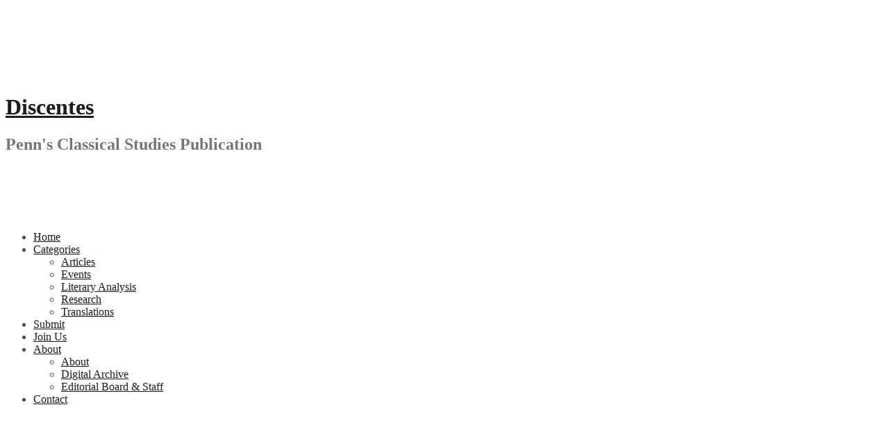

--- FILE ---
content_type: text/html; charset=UTF-8
request_url: https://web.sas.upenn.edu/discentes/2021/03/24/the-discobolus-of-qin/
body_size: 19002
content:
<!DOCTYPE html>
<html lang="en-ZA">
<head>
<meta charset="UTF-8">
<meta name="viewport" content="width=device-width, initial-scale=1">
<link rel="profile" href="http://gmpg.org/xfn/11">
<link rel="pingback" href="https://web.sas.upenn.edu/discentes/xmlrpc.php">

<title>The Discobolus of Qin &#8211; Discentes</title>
<meta name='robots' content='max-image-preview:large' />
<link rel='dns-prefetch' href='//fonts.googleapis.com' />
<link rel="alternate" type="application/rss+xml" title="Discentes &raquo; Feed" href="https://web.sas.upenn.edu/discentes/feed/" />
<link rel="alternate" title="oEmbed (JSON)" type="application/json+oembed" href="https://web.sas.upenn.edu/discentes/wp-json/oembed/1.0/embed?url=https%3A%2F%2Fweb.sas.upenn.edu%2Fdiscentes%2F2021%2F03%2F24%2Fthe-discobolus-of-qin%2F" />
<link rel="alternate" title="oEmbed (XML)" type="text/xml+oembed" href="https://web.sas.upenn.edu/discentes/wp-json/oembed/1.0/embed?url=https%3A%2F%2Fweb.sas.upenn.edu%2Fdiscentes%2F2021%2F03%2F24%2Fthe-discobolus-of-qin%2F&#038;format=xml" />
<style id='wp-img-auto-sizes-contain-inline-css' type='text/css'>
img:is([sizes=auto i],[sizes^="auto," i]){contain-intrinsic-size:3000px 1500px}
/*# sourceURL=wp-img-auto-sizes-contain-inline-css */
</style>
<link rel='stylesheet' id='formidable-css' href='https://web.sas.upenn.edu/discentes?load_frmpro_css=true&#038;ver=1015346' type='text/css' media='all' />
<link rel='stylesheet' id='dashicons-css' href='https://web.sas.upenn.edu/discentes/wp-includes/css/dashicons.min.css?ver=6.9' type='text/css' media='all' />
<link rel='stylesheet' id='admin-bar-css' href='https://web.sas.upenn.edu/discentes/wp-includes/css/admin-bar.min.css?ver=6.9' type='text/css' media='all' />
<style id='admin-bar-inline-css' type='text/css'>

		@media screen { html { margin-top: 32px !important; } }
		@media screen and ( max-width: 782px ) { html { margin-top: 46px !important; } }
	
@media print { #wpadminbar { display:none; } }
/*# sourceURL=admin-bar-inline-css */
</style>
<style id='wp-emoji-styles-inline-css' type='text/css'>

	img.wp-smiley, img.emoji {
		display: inline !important;
		border: none !important;
		box-shadow: none !important;
		height: 1em !important;
		width: 1em !important;
		margin: 0 0.07em !important;
		vertical-align: -0.1em !important;
		background: none !important;
		padding: 0 !important;
	}
/*# sourceURL=wp-emoji-styles-inline-css */
</style>
<style id='wp-block-library-inline-css' type='text/css'>
:root{--wp-block-synced-color:#7a00df;--wp-block-synced-color--rgb:122,0,223;--wp-bound-block-color:var(--wp-block-synced-color);--wp-editor-canvas-background:#ddd;--wp-admin-theme-color:#007cba;--wp-admin-theme-color--rgb:0,124,186;--wp-admin-theme-color-darker-10:#006ba1;--wp-admin-theme-color-darker-10--rgb:0,107,160.5;--wp-admin-theme-color-darker-20:#005a87;--wp-admin-theme-color-darker-20--rgb:0,90,135;--wp-admin-border-width-focus:2px}@media (min-resolution:192dpi){:root{--wp-admin-border-width-focus:1.5px}}.wp-element-button{cursor:pointer}:root .has-very-light-gray-background-color{background-color:#eee}:root .has-very-dark-gray-background-color{background-color:#313131}:root .has-very-light-gray-color{color:#eee}:root .has-very-dark-gray-color{color:#313131}:root .has-vivid-green-cyan-to-vivid-cyan-blue-gradient-background{background:linear-gradient(135deg,#00d084,#0693e3)}:root .has-purple-crush-gradient-background{background:linear-gradient(135deg,#34e2e4,#4721fb 50%,#ab1dfe)}:root .has-hazy-dawn-gradient-background{background:linear-gradient(135deg,#faaca8,#dad0ec)}:root .has-subdued-olive-gradient-background{background:linear-gradient(135deg,#fafae1,#67a671)}:root .has-atomic-cream-gradient-background{background:linear-gradient(135deg,#fdd79a,#004a59)}:root .has-nightshade-gradient-background{background:linear-gradient(135deg,#330968,#31cdcf)}:root .has-midnight-gradient-background{background:linear-gradient(135deg,#020381,#2874fc)}:root{--wp--preset--font-size--normal:16px;--wp--preset--font-size--huge:42px}.has-regular-font-size{font-size:1em}.has-larger-font-size{font-size:2.625em}.has-normal-font-size{font-size:var(--wp--preset--font-size--normal)}.has-huge-font-size{font-size:var(--wp--preset--font-size--huge)}.has-text-align-center{text-align:center}.has-text-align-left{text-align:left}.has-text-align-right{text-align:right}.has-fit-text{white-space:nowrap!important}#end-resizable-editor-section{display:none}.aligncenter{clear:both}.items-justified-left{justify-content:flex-start}.items-justified-center{justify-content:center}.items-justified-right{justify-content:flex-end}.items-justified-space-between{justify-content:space-between}.screen-reader-text{border:0;clip-path:inset(50%);height:1px;margin:-1px;overflow:hidden;padding:0;position:absolute;width:1px;word-wrap:normal!important}.screen-reader-text:focus{background-color:#ddd;clip-path:none;color:#444;display:block;font-size:1em;height:auto;left:5px;line-height:normal;padding:15px 23px 14px;text-decoration:none;top:5px;width:auto;z-index:100000}html :where(.has-border-color){border-style:solid}html :where([style*=border-top-color]){border-top-style:solid}html :where([style*=border-right-color]){border-right-style:solid}html :where([style*=border-bottom-color]){border-bottom-style:solid}html :where([style*=border-left-color]){border-left-style:solid}html :where([style*=border-width]){border-style:solid}html :where([style*=border-top-width]){border-top-style:solid}html :where([style*=border-right-width]){border-right-style:solid}html :where([style*=border-bottom-width]){border-bottom-style:solid}html :where([style*=border-left-width]){border-left-style:solid}html :where(img[class*=wp-image-]){height:auto;max-width:100%}:where(figure){margin:0 0 1em}html :where(.is-position-sticky){--wp-admin--admin-bar--position-offset:var(--wp-admin--admin-bar--height,0px)}@media screen and (max-width:600px){html :where(.is-position-sticky){--wp-admin--admin-bar--position-offset:0px}}

/*# sourceURL=wp-block-library-inline-css */
</style><style id='global-styles-inline-css' type='text/css'>
:root{--wp--preset--aspect-ratio--square: 1;--wp--preset--aspect-ratio--4-3: 4/3;--wp--preset--aspect-ratio--3-4: 3/4;--wp--preset--aspect-ratio--3-2: 3/2;--wp--preset--aspect-ratio--2-3: 2/3;--wp--preset--aspect-ratio--16-9: 16/9;--wp--preset--aspect-ratio--9-16: 9/16;--wp--preset--color--black: #000000;--wp--preset--color--cyan-bluish-gray: #abb8c3;--wp--preset--color--white: #ffffff;--wp--preset--color--pale-pink: #f78da7;--wp--preset--color--vivid-red: #cf2e2e;--wp--preset--color--luminous-vivid-orange: #ff6900;--wp--preset--color--luminous-vivid-amber: #fcb900;--wp--preset--color--light-green-cyan: #7bdcb5;--wp--preset--color--vivid-green-cyan: #00d084;--wp--preset--color--pale-cyan-blue: #8ed1fc;--wp--preset--color--vivid-cyan-blue: #0693e3;--wp--preset--color--vivid-purple: #9b51e0;--wp--preset--gradient--vivid-cyan-blue-to-vivid-purple: linear-gradient(135deg,rgb(6,147,227) 0%,rgb(155,81,224) 100%);--wp--preset--gradient--light-green-cyan-to-vivid-green-cyan: linear-gradient(135deg,rgb(122,220,180) 0%,rgb(0,208,130) 100%);--wp--preset--gradient--luminous-vivid-amber-to-luminous-vivid-orange: linear-gradient(135deg,rgb(252,185,0) 0%,rgb(255,105,0) 100%);--wp--preset--gradient--luminous-vivid-orange-to-vivid-red: linear-gradient(135deg,rgb(255,105,0) 0%,rgb(207,46,46) 100%);--wp--preset--gradient--very-light-gray-to-cyan-bluish-gray: linear-gradient(135deg,rgb(238,238,238) 0%,rgb(169,184,195) 100%);--wp--preset--gradient--cool-to-warm-spectrum: linear-gradient(135deg,rgb(74,234,220) 0%,rgb(151,120,209) 20%,rgb(207,42,186) 40%,rgb(238,44,130) 60%,rgb(251,105,98) 80%,rgb(254,248,76) 100%);--wp--preset--gradient--blush-light-purple: linear-gradient(135deg,rgb(255,206,236) 0%,rgb(152,150,240) 100%);--wp--preset--gradient--blush-bordeaux: linear-gradient(135deg,rgb(254,205,165) 0%,rgb(254,45,45) 50%,rgb(107,0,62) 100%);--wp--preset--gradient--luminous-dusk: linear-gradient(135deg,rgb(255,203,112) 0%,rgb(199,81,192) 50%,rgb(65,88,208) 100%);--wp--preset--gradient--pale-ocean: linear-gradient(135deg,rgb(255,245,203) 0%,rgb(182,227,212) 50%,rgb(51,167,181) 100%);--wp--preset--gradient--electric-grass: linear-gradient(135deg,rgb(202,248,128) 0%,rgb(113,206,126) 100%);--wp--preset--gradient--midnight: linear-gradient(135deg,rgb(2,3,129) 0%,rgb(40,116,252) 100%);--wp--preset--font-size--small: 13px;--wp--preset--font-size--medium: 20px;--wp--preset--font-size--large: 36px;--wp--preset--font-size--x-large: 42px;--wp--preset--spacing--20: 0.44rem;--wp--preset--spacing--30: 0.67rem;--wp--preset--spacing--40: 1rem;--wp--preset--spacing--50: 1.5rem;--wp--preset--spacing--60: 2.25rem;--wp--preset--spacing--70: 3.38rem;--wp--preset--spacing--80: 5.06rem;--wp--preset--shadow--natural: 6px 6px 9px rgba(0, 0, 0, 0.2);--wp--preset--shadow--deep: 12px 12px 50px rgba(0, 0, 0, 0.4);--wp--preset--shadow--sharp: 6px 6px 0px rgba(0, 0, 0, 0.2);--wp--preset--shadow--outlined: 6px 6px 0px -3px rgb(255, 255, 255), 6px 6px rgb(0, 0, 0);--wp--preset--shadow--crisp: 6px 6px 0px rgb(0, 0, 0);}:where(.is-layout-flex){gap: 0.5em;}:where(.is-layout-grid){gap: 0.5em;}body .is-layout-flex{display: flex;}.is-layout-flex{flex-wrap: wrap;align-items: center;}.is-layout-flex > :is(*, div){margin: 0;}body .is-layout-grid{display: grid;}.is-layout-grid > :is(*, div){margin: 0;}:where(.wp-block-columns.is-layout-flex){gap: 2em;}:where(.wp-block-columns.is-layout-grid){gap: 2em;}:where(.wp-block-post-template.is-layout-flex){gap: 1.25em;}:where(.wp-block-post-template.is-layout-grid){gap: 1.25em;}.has-black-color{color: var(--wp--preset--color--black) !important;}.has-cyan-bluish-gray-color{color: var(--wp--preset--color--cyan-bluish-gray) !important;}.has-white-color{color: var(--wp--preset--color--white) !important;}.has-pale-pink-color{color: var(--wp--preset--color--pale-pink) !important;}.has-vivid-red-color{color: var(--wp--preset--color--vivid-red) !important;}.has-luminous-vivid-orange-color{color: var(--wp--preset--color--luminous-vivid-orange) !important;}.has-luminous-vivid-amber-color{color: var(--wp--preset--color--luminous-vivid-amber) !important;}.has-light-green-cyan-color{color: var(--wp--preset--color--light-green-cyan) !important;}.has-vivid-green-cyan-color{color: var(--wp--preset--color--vivid-green-cyan) !important;}.has-pale-cyan-blue-color{color: var(--wp--preset--color--pale-cyan-blue) !important;}.has-vivid-cyan-blue-color{color: var(--wp--preset--color--vivid-cyan-blue) !important;}.has-vivid-purple-color{color: var(--wp--preset--color--vivid-purple) !important;}.has-black-background-color{background-color: var(--wp--preset--color--black) !important;}.has-cyan-bluish-gray-background-color{background-color: var(--wp--preset--color--cyan-bluish-gray) !important;}.has-white-background-color{background-color: var(--wp--preset--color--white) !important;}.has-pale-pink-background-color{background-color: var(--wp--preset--color--pale-pink) !important;}.has-vivid-red-background-color{background-color: var(--wp--preset--color--vivid-red) !important;}.has-luminous-vivid-orange-background-color{background-color: var(--wp--preset--color--luminous-vivid-orange) !important;}.has-luminous-vivid-amber-background-color{background-color: var(--wp--preset--color--luminous-vivid-amber) !important;}.has-light-green-cyan-background-color{background-color: var(--wp--preset--color--light-green-cyan) !important;}.has-vivid-green-cyan-background-color{background-color: var(--wp--preset--color--vivid-green-cyan) !important;}.has-pale-cyan-blue-background-color{background-color: var(--wp--preset--color--pale-cyan-blue) !important;}.has-vivid-cyan-blue-background-color{background-color: var(--wp--preset--color--vivid-cyan-blue) !important;}.has-vivid-purple-background-color{background-color: var(--wp--preset--color--vivid-purple) !important;}.has-black-border-color{border-color: var(--wp--preset--color--black) !important;}.has-cyan-bluish-gray-border-color{border-color: var(--wp--preset--color--cyan-bluish-gray) !important;}.has-white-border-color{border-color: var(--wp--preset--color--white) !important;}.has-pale-pink-border-color{border-color: var(--wp--preset--color--pale-pink) !important;}.has-vivid-red-border-color{border-color: var(--wp--preset--color--vivid-red) !important;}.has-luminous-vivid-orange-border-color{border-color: var(--wp--preset--color--luminous-vivid-orange) !important;}.has-luminous-vivid-amber-border-color{border-color: var(--wp--preset--color--luminous-vivid-amber) !important;}.has-light-green-cyan-border-color{border-color: var(--wp--preset--color--light-green-cyan) !important;}.has-vivid-green-cyan-border-color{border-color: var(--wp--preset--color--vivid-green-cyan) !important;}.has-pale-cyan-blue-border-color{border-color: var(--wp--preset--color--pale-cyan-blue) !important;}.has-vivid-cyan-blue-border-color{border-color: var(--wp--preset--color--vivid-cyan-blue) !important;}.has-vivid-purple-border-color{border-color: var(--wp--preset--color--vivid-purple) !important;}.has-vivid-cyan-blue-to-vivid-purple-gradient-background{background: var(--wp--preset--gradient--vivid-cyan-blue-to-vivid-purple) !important;}.has-light-green-cyan-to-vivid-green-cyan-gradient-background{background: var(--wp--preset--gradient--light-green-cyan-to-vivid-green-cyan) !important;}.has-luminous-vivid-amber-to-luminous-vivid-orange-gradient-background{background: var(--wp--preset--gradient--luminous-vivid-amber-to-luminous-vivid-orange) !important;}.has-luminous-vivid-orange-to-vivid-red-gradient-background{background: var(--wp--preset--gradient--luminous-vivid-orange-to-vivid-red) !important;}.has-very-light-gray-to-cyan-bluish-gray-gradient-background{background: var(--wp--preset--gradient--very-light-gray-to-cyan-bluish-gray) !important;}.has-cool-to-warm-spectrum-gradient-background{background: var(--wp--preset--gradient--cool-to-warm-spectrum) !important;}.has-blush-light-purple-gradient-background{background: var(--wp--preset--gradient--blush-light-purple) !important;}.has-blush-bordeaux-gradient-background{background: var(--wp--preset--gradient--blush-bordeaux) !important;}.has-luminous-dusk-gradient-background{background: var(--wp--preset--gradient--luminous-dusk) !important;}.has-pale-ocean-gradient-background{background: var(--wp--preset--gradient--pale-ocean) !important;}.has-electric-grass-gradient-background{background: var(--wp--preset--gradient--electric-grass) !important;}.has-midnight-gradient-background{background: var(--wp--preset--gradient--midnight) !important;}.has-small-font-size{font-size: var(--wp--preset--font-size--small) !important;}.has-medium-font-size{font-size: var(--wp--preset--font-size--medium) !important;}.has-large-font-size{font-size: var(--wp--preset--font-size--large) !important;}.has-x-large-font-size{font-size: var(--wp--preset--font-size--x-large) !important;}
/*# sourceURL=global-styles-inline-css */
</style>

<style id='classic-theme-styles-inline-css' type='text/css'>
/*! This file is auto-generated */
.wp-block-button__link{color:#fff;background-color:#32373c;border-radius:9999px;box-shadow:none;text-decoration:none;padding:calc(.667em + 2px) calc(1.333em + 2px);font-size:1.125em}.wp-block-file__button{background:#32373c;color:#fff;text-decoration:none}
/*# sourceURL=/wp-includes/css/classic-themes.min.css */
</style>
<link rel='stylesheet' id='wpa-style-css' href='https://web.sas.upenn.edu/discentes/wp-content/plugins/wp-accessibility/css/wpa-style.css?ver=2.2.5' type='text/css' media='all' />
<style id='wpa-style-inline-css' type='text/css'>
:root { --admin-bar-top : 37px; }
/*# sourceURL=wpa-style-inline-css */
</style>
<link rel='stylesheet' id='amadeus-bootstrap-css' href='https://web.sas.upenn.edu/discentes/wp-content/themes/amadeus/css/bootstrap/css/bootstrap.min.css?ver=1' type='text/css' media='all' />
<link rel='stylesheet' id='amadeus-body-fonts-css' href='//fonts.googleapis.com/css?family=Noto+Serif%3A400%2C700%2C400italic%2C700italic&#038;ver=6.9' type='text/css' media='all' />
<link rel='stylesheet' id='amadeus-headings-fonts-css' href='//fonts.googleapis.com/css?family=Playfair+Display%3A400%2C700&#038;ver=6.9' type='text/css' media='all' />
<link rel='stylesheet' id='amadeus-style-css' href='https://web.sas.upenn.edu/discentes/wp-content/themes/amadeus/style.css?ver=6.9' type='text/css' media='all' />
<style id='amadeus-style-inline-css' type='text/css'>
.site-branding { padding:75px 0; }
.header-image { height:300px; }
@media only screen and (max-width: 1024px) { .header-image { height:300px; } }
.site-logo { max-width:200px; }
body, .widget a { color:#4c4c4c}
.social-navigation { background-color:#fff}
.social-navigation li a::before { background-color:#1c1c1c}
.branding-wrapper { background-color:#fff}
.main-navigation { background-color:#fff}
.main-navigation a { color:#1c1c1c}
.site-title a, .site-title a:hover { color:#1c1c1c}
.site-description { color:#767676}
.entry-title, .entry-title a { color:#1c1c1c}
.entry-meta, .entry-meta a, .entry-footer, .entry-footer a { color:#9d9d9d}
.site-footer, .footer-widget-area { background-color:#fff}

/*# sourceURL=amadeus-style-inline-css */
</style>
<link rel='stylesheet' id='amadeus-font-awesome-css' href='https://web.sas.upenn.edu/discentes/wp-content/themes/amadeus/fonts/font-awesome.min.css?ver=6.9' type='text/css' media='all' />
<script type="text/javascript" src="https://web.sas.upenn.edu/discentes/wp-includes/js/jquery/jquery.min.js?ver=3.7.1" id="jquery-core-js"></script>
<script type="text/javascript" src="https://web.sas.upenn.edu/discentes/wp-includes/js/jquery/jquery-migrate.min.js?ver=3.4.1" id="jquery-migrate-js"></script>
<script type="text/javascript" src="https://web.sas.upenn.edu/discentes/wp-content/themes/amadeus/js/parallax.min.js?ver=1" id="amadeus-parallax-js"></script>
<script type="text/javascript" src="https://web.sas.upenn.edu/discentes/wp-content/themes/amadeus/js/jquery.slicknav.min.js?ver=1" id="amadeus-slicknav-js"></script>
<script type="text/javascript" src="https://web.sas.upenn.edu/discentes/wp-content/themes/amadeus/js/jquery.fitvids.min.js?ver=1" id="amadeus-fitvids-js"></script>
<script type="text/javascript" src="https://web.sas.upenn.edu/discentes/wp-content/themes/amadeus/js/scripts.js?ver=1" id="amadeus-scripts-js"></script>
<link rel="https://api.w.org/" href="https://web.sas.upenn.edu/discentes/wp-json/" /><link rel="alternate" title="JSON" type="application/json" href="https://web.sas.upenn.edu/discentes/wp-json/wp/v2/posts/932" /><link rel="EditURI" type="application/rsd+xml" title="RSD" href="https://web.sas.upenn.edu/discentes/xmlrpc.php?rsd" />
<meta name="generator" content="UPenn Generator 6.9 - http://web.sas.upenn.edu/" />
<link rel="canonical" href="https://web.sas.upenn.edu/discentes/2021/03/24/the-discobolus-of-qin/" />
<link rel='shortlink' href='https://wp.me/pccPZa-f2' />
	<style>
		@media screen and (max-width: 782px) {
			#wpadminbar li#wp-admin-bar-log-in,
			#wpadminbar li#wp-admin-bar-register {
				display: block;
			}

			#wpadminbar li#wp-admin-bar-log-in a,
			#wpadminbar li#wp-admin-bar-register a {
				padding: 0 8px;
			}
		}
	</style>
<style id="simpler-css-style" type="text/css">
@media screen and (max-width:750px) {
   .navbar-brand {
    color: rgb(31, 53, 90);
	font-size: 36px; 
        font-family:   Lora, Montserrat;
        text-transform: uppercase;
       text-shadow: 4px  4px 7px gray;

       
} 






div.tagline {

font-size: 15px;
    
}

#_atssh, #wpadminbar {
    
 display: none;   
}

html.js {
margin-top: 1px !important;    
    

}










div.top-section {
 display:none;   
    
}
    
}
@media screen and (min-width:751px) {
    .navbar-brand {
    color: rgb(31, 53, 90);
	font-size: 500%; 
        font-family:   Lora, Montserrat;
        text-transform: uppercase;
       text-shadow: 4px  4px 7px gray;

       
}
#wpadminbar {
background-color: white;
position: absolute;

}

#wpadminbar .ab-empty-item, #wpadminbar a.ab-item, #wpadminbar>#wp-toolbar span.ab-label, #wpadminbar>#wp-toolbar span.noticon {

color: white;
}

#wpadminbar #adminbarsearch:before, #wpadminbar .ab-icon:before, #wpadminbar .ab-item:before {
color: white;
}


#wpadminbar img {
visibility: hidden;
}


    
}








.flex-caption .post-categories a, .flex-caption .read-more a { 
    color: #444;
       font-size: 15px;
}

.flex-caption h2 {
	color: black;
}



.flexslider .slides img {
	opacity: 0.4;
}

.tagline {
       font-size: 24px;
}

 .archive .post-inner-content {
margin-bottom: 0;
border-bottom: black 10px
}

.post-inner-content {
border-bottom: 1px solid #777;
}

.entry-header {
font-size: 10px;
}

.entry-meta a {
font-size: 10px;
}


.entry-title {
font-size: 30px;
}

.entry-footer> *, .entry-footer a {
display: none;
}

div.flex-caption{
top: 20%;
}

.flexslider .slides img {
min-height: 250px;
}

.single-featured {
width: 100%;
}

.entry-title a {
font-style: normal;
color: rgb(53, 53, 53);

font-family: Lato,'Lora';
}




ul.post-categories > li > a:after {
content: "\A";
white-space: pre;
}
p{
  color: black;  
  font-size: 13pt; 
}

/*.navbar.navbar-default {
 background-color: rgb(31, 53, 90);
 opacity: 0.4;
}*/

</style><!-- end of custom css -->
<script>document.documentElement.className += " js";</script>

        <script type="text/javascript">
            var jQueryMigrateHelperHasSentDowngrade = false;

			window.onerror = function( msg, url, line, col, error ) {
				// Break out early, do not processing if a downgrade reqeust was already sent.
				if ( jQueryMigrateHelperHasSentDowngrade ) {
					return true;
                }

				var xhr = new XMLHttpRequest();
				var nonce = '4ac0571cc4';
				var jQueryFunctions = [
					'andSelf',
					'browser',
					'live',
					'boxModel',
					'support.boxModel',
					'size',
					'swap',
					'clean',
					'sub',
                ];
				var match_pattern = /\)\.(.+?) is not a function/;
                var erroredFunction = msg.match( match_pattern );

                // If there was no matching functions, do not try to downgrade.
                if ( null === erroredFunction || typeof erroredFunction !== 'object' || typeof erroredFunction[1] === "undefined" || -1 === jQueryFunctions.indexOf( erroredFunction[1] ) ) {
                    return true;
                }

                // Set that we've now attempted a downgrade request.
                jQueryMigrateHelperHasSentDowngrade = true;

				xhr.open( 'POST', 'https://web.sas.upenn.edu/discentes/wp-admin/admin-ajax.php' );
				xhr.setRequestHeader( 'Content-Type', 'application/x-www-form-urlencoded' );
				xhr.onload = function () {
					var response,
                        reload = false;

					if ( 200 === xhr.status ) {
                        try {
                        	response = JSON.parse( xhr.response );

                        	reload = response.data.reload;
                        } catch ( e ) {
                        	reload = false;
                        }
                    }

					// Automatically reload the page if a deprecation caused an automatic downgrade, ensure visitors get the best possible experience.
					if ( reload ) {
						location.reload();
                    }
				};

				xhr.send( encodeURI( 'action=jquery-migrate-downgrade-version&_wpnonce=' + nonce ) );

				// Suppress error alerts in older browsers
				return true;
			}
        </script>

		<!--[if lt IE 9]>
<script src="https://web.sas.upenn.edu/discentes/wp-content/themes/amadeus/js/html5shiv.js"></script>
<![endif]-->
					<!-- Google Analytics tracking code output by Beehive Analytics Pro -->
						<script async src="https://www.googletagmanager.com/gtag/js?id=G-6N3LP434RP&l=beehiveDataLayer"></script>
		<script>
						window.beehiveDataLayer = window.beehiveDataLayer || [];
			function gaplusu() {beehiveDataLayer.push(arguments);}
			gaplusu('js', new Date())
						gaplusu('config', 'G-6N3LP434RP', {
				'anonymize_ip': false,
				'allow_google_signals': false,
			})
					</script>
		<style type="text/css">
/* <![CDATA[ */
img.latex { vertical-align: middle; border: none; }
/* ]]> */
</style>
		<style type="text/css">
			.header-image {
				background: url(https://web.sas.upenn.edu/discentes/files/2024/12/cropped-Screenshot-2024-12-17-at-11.41.11 AM-2.png) no-repeat;
				background-position: center top;
				background-attachment: fixed;
				background-size: cover;
			}
		</style>
		
<!-- Jetpack Open Graph Tags -->
<meta property="og:type" content="article" />
<meta property="og:title" content="The Discobolus of Qin" />
<meta property="og:url" content="https://web.sas.upenn.edu/discentes/2021/03/24/the-discobolus-of-qin/" />
<meta property="og:description" content="The Discobolus of Qin 秦 By Millie Huang The Discobolus of Qin is a multimedia piece by Chinese-Canadian Millie Huang. It is an encapsulation of the scholarly dialogue speculating that Greek and Hel…" />
<meta property="article:published_time" content="2021-03-24T19:22:50+00:00" />
<meta property="article:modified_time" content="2022-05-20T15:55:47+00:00" />
<meta property="og:site_name" content="Discentes" />
<meta property="og:image" content="https://web.sas.upenn.edu/discentes/files/2021/03/Screen-Shot-2021-03-24-at-3.05.37-PM.png" />
<meta property="og:image:width" content="1128" />
<meta property="og:image:height" content="636" />
<meta property="og:image:alt" content="" />
<meta name="twitter:text:title" content="The Discobolus of Qin" />
<meta name="twitter:image" content="https://web.sas.upenn.edu/discentes/files/2021/03/Screen-Shot-2021-03-24-at-3.05.37-PM.png?w=640" />
<meta name="twitter:card" content="summary_large_image" />

<!-- End Jetpack Open Graph Tags -->
<link rel="icon" href="https://bpb-us-w2.wpmucdn.com/web.sas.upenn.edu/dist/8/406/files/2020/04/cropped-discentes-image-logo-SQUARE-32x32.png" sizes="32x32" />
<link rel="icon" href="https://bpb-us-w2.wpmucdn.com/web.sas.upenn.edu/dist/8/406/files/2020/04/cropped-discentes-image-logo-SQUARE-192x192.png" sizes="192x192" />
<link rel="apple-touch-icon" href="https://bpb-us-w2.wpmucdn.com/web.sas.upenn.edu/dist/8/406/files/2020/04/cropped-discentes-image-logo-SQUARE-180x180.png" />
<meta name="msapplication-TileImage" content="https://bpb-us-w2.wpmucdn.com/web.sas.upenn.edu/dist/8/406/files/2020/04/cropped-discentes-image-logo-SQUARE-270x270.png" />
<link rel='stylesheet' id='subscribe-by-email-widget-css-css' href='https://web.sas.upenn.edu/discentes/wp-content/plugins/subscribe-by-email/subscribe-by-email/assets/css/widget.css?ver=3' type='text/css' media='all' />
<link rel='stylesheet' id='sgf-google-fonts-1-css' href='https://fonts.googleapis.com/css?family=Arvo%7CDancing+Script%7CDroid+Sans%7CGive+You+Glory%7CJosefin+Slab%7COld+Standard+TT%7COpen+Sans%7CQuattrocento%7CVollkorn&#038;ver=6.9' type='text/css' media='all' />
<link rel='stylesheet' id='follow-button-styles-css' href='https://web.sas.upenn.edu/discentes/wp-content/plugins/subscribe-by-email/subscribe-by-email/assets//css/follow-button.css?ver=3' type='text/css' media='all' />
</head>

<body class="wp-singular post-template-default single single-post postid-932 single-format-standard admin-bar no-customize-support wp-theme-amadeus group-blog">
<div id="page" class="hfeed site">
	<a class="skip-link screen-reader-text" href="#content">Skip to content</a>

	<header id="masthead" class="site-header clearfix" role="banner">

			

				

		<div class="branding-wrapper">
			<div class="container">
				<div class="site-branding">
		        					<h1 class="site-title"><a href="https://web.sas.upenn.edu/discentes/" rel="home">Discentes</a></h1>
					<h2 class="site-description">Penn&#039;s Classical Studies Publication</h2>
		        				</div><!-- .site-branding -->
			</div>
		</div>

				<nav id="site-navigation" class="main-navigation" role="navigation">
			<div class="container">
			<div class="menu-menu-container"><ul id="primary-menu" class="menu"><li id="menu-item-82" class="menu-item menu-item-type-custom menu-item-object-custom menu-item-home menu-item-82"><a href="http://web.sas.upenn.edu/discentes">Home</a></li>
<li id="menu-item-640" class="menu-item menu-item-type-custom menu-item-object-custom menu-item-home menu-item-has-children menu-item-640"><a href="http://web.sas.upenn.edu/discentes/">Categories</a>
<ul class="sub-menu">
	<li id="menu-item-631" class="menu-item menu-item-type-taxonomy menu-item-object-category current-post-ancestor current-menu-parent current-post-parent menu-item-631"><a href="https://web.sas.upenn.edu/discentes/category/articles/">Articles</a></li>
	<li id="menu-item-634" class="menu-item menu-item-type-taxonomy menu-item-object-category menu-item-634"><a href="https://web.sas.upenn.edu/discentes/category/events/">Events</a></li>
	<li id="menu-item-2959" class="menu-item menu-item-type-taxonomy menu-item-object-category menu-item-2959"><a href="https://web.sas.upenn.edu/discentes/category/literary-analysis/">Literary Analysis</a></li>
	<li id="menu-item-632" class="menu-item menu-item-type-taxonomy menu-item-object-category menu-item-632"><a href="https://web.sas.upenn.edu/discentes/category/research/">Research</a></li>
	<li id="menu-item-633" class="menu-item menu-item-type-taxonomy menu-item-object-category menu-item-633"><a href="https://web.sas.upenn.edu/discentes/category/translations/">Translations</a></li>
</ul>
</li>
<li id="menu-item-98" class="menu-item menu-item-type-post_type menu-item-object-page menu-item-98"><a href="https://web.sas.upenn.edu/discentes/submission-guidelines/">Submit</a></li>
<li id="menu-item-630" class="menu-item menu-item-type-post_type menu-item-object-page menu-item-630"><a href="https://web.sas.upenn.edu/discentes/applications/">Join Us</a></li>
<li id="menu-item-72" class="menu-item menu-item-type-post_type menu-item-object-page menu-item-has-children menu-item-72"><a href="https://web.sas.upenn.edu/discentes/about/">About</a>
<ul class="sub-menu">
	<li id="menu-item-642" class="menu-item menu-item-type-post_type menu-item-object-page menu-item-642"><a href="https://web.sas.upenn.edu/discentes/about/">About</a></li>
	<li id="menu-item-641" class="menu-item menu-item-type-post_type menu-item-object-page menu-item-641"><a href="https://web.sas.upenn.edu/discentes/digital-archive/">Digital Archive</a></li>
	<li id="menu-item-368" class="menu-item menu-item-type-post_type menu-item-object-page menu-item-368"><a href="https://web.sas.upenn.edu/discentes/staff/">Editorial Board &#038; Staff</a></li>
</ul>
</li>
<li id="menu-item-73" class="menu-item menu-item-type-post_type menu-item-object-page menu-item-73"><a href="https://web.sas.upenn.edu/discentes/contact/">Contact</a></li>
</ul></div>			</div>
		</nav><!-- #site-navigation -->
		<nav class="mobile-nav"></nav>
		
	</header><!-- #masthead -->

	<div class="header-image"><div class="header-scroll"><a href="#primary" class="scroll-icon"><i class="fa fa-angle-down"></i></a></div></div>	
	<div id="content" class="site-content container">

	<div id="primary" class="content-area">
		<main id="main" class="site-main" role="main">

		
			
<article id="post-932" class="post-932 post type-post status-publish format-standard has-post-thumbnail hentry category-articles tag-ancient-greece tag-millie-huang tag-multimedia">
			<div class="single-thumb">
			<img width="750" height="423" src="https://web.sas.upenn.edu/discentes/files/2021/03/Screen-Shot-2021-03-24-at-3.05.37-PM.png" class="attachment-amadeus-entry-thumb size-amadeus-entry-thumb wp-post-image" alt="" decoding="async" fetchpriority="high" srcset="https://web.sas.upenn.edu/discentes/files/2021/03/Screen-Shot-2021-03-24-at-3.05.37-PM.png 1128w, https://web.sas.upenn.edu/discentes/files/2021/03/Screen-Shot-2021-03-24-at-3.05.37-PM-300x169.png 300w, https://web.sas.upenn.edu/discentes/files/2021/03/Screen-Shot-2021-03-24-at-3.05.37-PM-1024x577.png 1024w, https://web.sas.upenn.edu/discentes/files/2021/03/Screen-Shot-2021-03-24-at-3.05.37-PM-768x433.png 768w" sizes="(max-width: 750px) 100vw, 750px" />		</div>	
		

	<div class="post-inner">	
		<header class="entry-header">
			<h1 class="entry-title">The Discobolus of Qin</h1>
			<div class="entry-meta">
				<span class="posted-on"><a href="https://web.sas.upenn.edu/discentes/2021/03/24/the-discobolus-of-qin/" rel="bookmark"><time class="entry-date published" datetime="2021-03-24T15:22:50-04:00">March 24, 2021</time><time class="updated" datetime="2022-05-20T11:55:47-04:00">May 20, 2022</time></a></span><span class="byline"> <span class="author vcard"><a class="url fn n" href="https://web.sas.upenn.edu/discentes/author/lnesvold/">Discentes</a></span></span><span class="cat-links"><a href="https://web.sas.upenn.edu/discentes/category/articles/" rel="category tag">Articles</a></span>			</div><!-- .entry-meta -->
		</header><!-- .entry-header -->

		<div class="entry-content">
			<h2><strong>The Discobolus of Qin 秦</strong></h2>
<p><em>By Millie Huang</em></p>
<p>&nbsp;</p>
<p>The <a href="https://drive.google.com/file/d/1_lW99TsA8UursJxZ0A3RZ56RXAdB_C5x/view?usp=sharing">Discobolus of Qin</a> (links to external file) is a multimedia piece by Chinese-Canadian Millie Huang. It is an encapsulation of the scholarly dialogue speculating that Greek and Hellenistic artwork inspired the creation of China&#8217;s terracotta army.</p>
<p>Consisting of over 8000 soldiers, the army was sculpted in the late 3rd century BCE under the rule of the first emperor of China, Qin Shi Huang. Each is life-sized with a painstakingly distinct appearance, created to accompany the emperor to the afterlife. Indeed, it seems that Qin and his soldiers have gained immortality—the terracotta soldiers have become an immense cultural symbol of the East.</p>
<p>Classics primarily focuses on developments from another corner of the world—the works of ancient Greece and Rome. The ancient world is nevertheless vast, which raises the question of whether there was substantial cultural exchange between the West and the East at the time of the Qin Dynasty. Some scholars seem to think yes. They argue that due to the lack of life-sized, naturalistic human sculptures in China preceding the Qin Dynasty, the terracotta warriors would not have been possible without Greek influence. This claim is supported by slim evidence of European DNA found in China&#8217;s Xinjiang province along with pottery techniques imported from the Mediterranean. However, the theory is greatly disputed by scholars because it projects a Eurocentric slant onto the work of other cultures—that is, it assumes other civilizations like ancient China were only capable of sophisticated artwork with the help of western artistic tradition. This pattern is not unique only to Qin&#8217;s Terracotta Army, but has repeated itself regarding other cultural artefacts and architecture around the ancient world. But the West must not forget that while ancient Greece influences, it has also been influenced—by the other Mediterranean civilizations like the Egyptians, in religion, cultural practices, and artistry.</p>
<p>Thus, Huang&#8217;s work overlays two representative sculptures: the Discobulos of Myron from Classical Greece (p. 3), and the Kneeling Archer from the Terracotta Army (p. 5). Multiple prints were created using digital tools to color the soldier, whose vibrant colors once breathed life into his form much like the sculptures in Greece. All works and conceptual images are compiled in this artbook. The few underlying themes in this work can be condensed into a few questions, recalling classicist Donna Zuckerberg&#8217;s article: What is so special about classics as a discipline? Does it have discretion to claim guidance over the cultural products of other civilizations? And, what is the responsibility of those in the classics community in defining the responsibilities of their field—one that operates in a diverse world, both ancient and modern?</p>
<p>Huang&#8217;s work ultimately aims to assert that while Eurocentric views are indeed subversive, it is possible to bring the two works into balanced cultural dialogue in order to contemplate the creative merit of each without discrediting either. Just as the work of one civilization is enough to provide scholarship for an entire lifetime, there is perhaps more to be gained in the multiculturalism of the ancient world. After all, the terracotta soldier may very well be pleased to finally be released from his solemn kneeling pose after two millenia.</p>
<p>&nbsp;</p>
<p><a href="https://web.sas.upenn.edu/discentes/files/2021/03/Screen-Shot-2021-04-11-at-2.59.23-PM.png"><img decoding="async" class="alignnone size-medium wp-image-946" src="https://web.sas.upenn.edu/discentes/files/2021/03/Screen-Shot-2021-04-11-at-2.59.23-PM-233x300.png" alt="" width="233" height="300" srcset="https://web.sas.upenn.edu/discentes/files/2021/03/Screen-Shot-2021-04-11-at-2.59.23-PM-233x300.png 233w, https://web.sas.upenn.edu/discentes/files/2021/03/Screen-Shot-2021-04-11-at-2.59.23-PM-796x1024.png 796w, https://web.sas.upenn.edu/discentes/files/2021/03/Screen-Shot-2021-04-11-at-2.59.23-PM-768x988.png 768w, https://web.sas.upenn.edu/discentes/files/2021/03/Screen-Shot-2021-04-11-at-2.59.23-PM.png 858w" sizes="(max-width: 233px) 100vw, 233px" /></a><a href="https://web.sas.upenn.edu/discentes/files/2021/03/Screen-Shot-2021-04-11-at-3.00.23-PM.png"><img decoding="async" class="alignnone size-medium wp-image-948" src="https://web.sas.upenn.edu/discentes/files/2021/03/Screen-Shot-2021-04-11-at-3.00.23-PM-225x300.png" alt="" width="225" height="300" srcset="https://web.sas.upenn.edu/discentes/files/2021/03/Screen-Shot-2021-04-11-at-3.00.23-PM-225x300.png 225w, https://web.sas.upenn.edu/discentes/files/2021/03/Screen-Shot-2021-04-11-at-3.00.23-PM-768x1023.png 768w, https://web.sas.upenn.edu/discentes/files/2021/03/Screen-Shot-2021-04-11-at-3.00.23-PM.png 770w" sizes="(max-width: 225px) 100vw, 225px" /></a> <a href="https://web.sas.upenn.edu/discentes/files/2021/03/Screen-Shot-2021-04-11-at-3.00.50-PM.png"><img loading="lazy" decoding="async" class="alignnone size-medium wp-image-949" src="https://web.sas.upenn.edu/discentes/files/2021/03/Screen-Shot-2021-04-11-at-3.00.50-PM-199x300.png" alt="" width="199" height="300" srcset="https://web.sas.upenn.edu/discentes/files/2021/03/Screen-Shot-2021-04-11-at-3.00.50-PM-199x300.png 199w, https://web.sas.upenn.edu/discentes/files/2021/03/Screen-Shot-2021-04-11-at-3.00.50-PM-678x1024.png 678w, https://web.sas.upenn.edu/discentes/files/2021/03/Screen-Shot-2021-04-11-at-3.00.50-PM.png 698w" sizes="auto, (max-width: 199px) 100vw, 199px" /></a></p>
<p>&nbsp;</p>
<p><em>Millie Huang (College ’22) <i>is a student at the University of Pennsylvania </i>studying Neuroscience and Classical Studies.</em></p>
<p>&nbsp;</p>
<p><em>Comments? Join the conversation on our </em><a href="https://twitter.com/Discentes_Penn"><em>Twitter</em></a><em>, </em><a href="https://www.facebook.com/penndiscentes"><em>Facebook</em></a><em>, and </em><a href="https://www.linkedin.com/company/discentes"><em>LinkedIn</em></a><em>!</em></p>
					</div><!-- .entry-content -->

		<footer class="entry-footer">
			<span class="tags-links">Tagged <a href="https://web.sas.upenn.edu/discentes/tag/ancient-greece/" rel="tag">Ancient Greece</a>, <a href="https://web.sas.upenn.edu/discentes/tag/millie-huang/" rel="tag">Millie Huang</a>, <a href="https://web.sas.upenn.edu/discentes/tag/multimedia/" rel="tag">Multimedia</a></span>		</footer><!-- .entry-footer -->
	</div>	
</article><!-- #post-## -->

			
	<nav class="navigation post-navigation" aria-label="Posts">
		<h2 class="screen-reader-text">Post navigation</h2>
		<div class="nav-links"><div class="nav-previous"><a href="https://web.sas.upenn.edu/discentes/2021/03/20/athens-cruel-imperial-power-or-falsely-maligned/" rel="prev">Athens: Cruel Imperial Power or Falsely Maligned?</a></div><div class="nav-next"><a href="https://web.sas.upenn.edu/discentes/2021/04/08/catullus-101/" rel="next">Catullus 101: Hello and Goodbye</a></div></div>
	</nav>
			
		
		</main><!-- #main -->
	</div><!-- #primary -->


<div id="secondary" class="widget-area" role="complementary">
	<aside id="search-3" class="widget widget_search"><form role="search" method="get" class="search-form" action="https://web.sas.upenn.edu/discentes/">
				<label>
					<span class="screen-reader-text">Search for:</span>
					<input type="search" class="search-field" placeholder="Search &hellip;" value="" name="s" />
				</label>
				<input type="submit" class="search-submit" value="Search" />
			</form></aside><aside id="subscribe-by-email-2" class="widget subscribe-by-email"><h4 class="widget-title">Subscribe by Email</h4>		        <form method="post" id="subscribe-by-email-subscribe-form" class="subscribe-by-email-subscribe-form" />
	        	<p>
		        	Completely spam free, opt out any time.		        </p>
		        	<p tabindex="-1" class="subscribe-by-email-error" style="display: none">Please, insert a valid email.</p>
	        		<p tabindex="-1" class="subscribe-by-email-updated" style="display: none">Thank you, your email will be added to the mailing list once you click on the link in the confirmation email.</p>
					<label class="screen-reader-text sbe-screen-reader-text" for="subscribe-by-email-field">Your Email</label>
					<p>
						<input type="email" id="subscribe-by-email-field" class="subscribe-by-email-field" name="subscription-email" placeholder="ex: someone@mydomain.com" required/>
					</p>
		        	<label aria-hidden="true" class="screen-reader-text sbe-screen-reader-text" for="security-check-aside">Leave this field blank</label>
		        	<input aria-hidden="true" type="text" tabindex="-1" name="security-check-aside" id="security-check-aside" class="screen-reader-text sbe-screen-reader-text" />
					<div class="sbe-recaptcha-holder">
						<p class="subscribe-by-email-error" style="display: none">Spam protection has stopped this request. Please contact site owner for help.</p>
						<input name="g-recaptcha-response" type="hidden" class="g-recaptcha-response">
						<p class="sbe-recaptcha-privacy"><small>This form is protected by reCAPTCHA and the Google <a href="https://policies.google.com/privacy" rel="nofollow">Privacy Policy</a> and <a href="https://policies.google.com/terms" rel="nofollow">Terms of Service</a> apply.</small></p>
					</div>
		        	<input type="hidden" name="action" value="sbe_subscribe_user" />
		        	<input type="submit" class="subscribe-by-email-submit" name="submit-subscribe-user" value="Subscribe" />
		        	<img src="https://web.sas.upenn.edu/discentes/wp-content/plugins/subscribe-by-email/subscribe-by-email/assets/images/ajax-loader.gif" alt="" class="subscribe-by-email-loader" style="display:none;" />
	        </form>

        </aside><aside id="twitter_timeline-2" class="widget widget_twitter_timeline"><h4 class="widget-title">Follow us on Twitter</h4><a class="twitter-timeline" data-width="340" data-theme="light" data-border-color="#e8e8e8" data-tweet-limit="4" data-lang="EN" data-partner="jetpack" data-chrome="noscrollbar" href="https://twitter.com/Discentes_Penn" href="https://twitter.com/Discentes_Penn">My Tweets</a></aside><aside id="tag_cloud-2" class="widget widget_tag_cloud"><h4 class="widget-title">Tags</h4><div class="tagcloud"><a href="https://web.sas.upenn.edu/discentes/tag/achilles/" class="tag-cloud-link tag-link-132 tag-link-position-1" style="font-size: 9.7283950617284pt;" aria-label="Achilles (4 items)">Achilles</a>
<a href="https://web.sas.upenn.edu/discentes/tag/aeneid/" class="tag-cloud-link tag-link-113 tag-link-position-2" style="font-size: 13.185185185185pt;" aria-label="Aeneid (7 items)">Aeneid</a>
<a href="https://web.sas.upenn.edu/discentes/tag/alicia-lopez/" class="tag-cloud-link tag-link-57 tag-link-position-3" style="font-size: 15.604938271605pt;" aria-label="Alicia Lopez (10 items)">Alicia Lopez</a>
<a href="https://web.sas.upenn.edu/discentes/tag/ancient-greece/" class="tag-cloud-link tag-link-60 tag-link-position-4" style="font-size: 16.296296296296pt;" aria-label="Ancient Greece (11 items)">Ancient Greece</a>
<a href="https://web.sas.upenn.edu/discentes/tag/ancient-rome/" class="tag-cloud-link tag-link-56 tag-link-position-5" style="font-size: 20.098765432099pt;" aria-label="Ancient Rome (19 items)">Ancient Rome</a>
<a href="https://web.sas.upenn.edu/discentes/tag/angela-nguyen/" class="tag-cloud-link tag-link-202 tag-link-position-6" style="font-size: 9.7283950617284pt;" aria-label="angela nguyen (4 items)">angela nguyen</a>
<a href="https://web.sas.upenn.edu/discentes/tag/apicius/" class="tag-cloud-link tag-link-75 tag-link-position-7" style="font-size: 8pt;" aria-label="Apicius (3 items)">Apicius</a>
<a href="https://web.sas.upenn.edu/discentes/tag/articles/" class="tag-cloud-link tag-link-211 tag-link-position-8" style="font-size: 11.111111111111pt;" aria-label="articles (5 items)">articles</a>
<a href="https://web.sas.upenn.edu/discentes/tag/athens/" class="tag-cloud-link tag-link-58 tag-link-position-9" style="font-size: 11.111111111111pt;" aria-label="Athens (5 items)">Athens</a>
<a href="https://web.sas.upenn.edu/discentes/tag/blm/" class="tag-cloud-link tag-link-85 tag-link-position-10" style="font-size: 8pt;" aria-label="BLM (3 items)">BLM</a>
<a href="https://web.sas.upenn.edu/discentes/tag/cate-simons/" class="tag-cloud-link tag-link-65 tag-link-position-11" style="font-size: 11.111111111111pt;" aria-label="Cate Simons (5 items)">Cate Simons</a>
<a href="https://web.sas.upenn.edu/discentes/tag/catullus/" class="tag-cloud-link tag-link-96 tag-link-position-12" style="font-size: 14.049382716049pt;" aria-label="Catullus (8 items)">Catullus</a>
<a href="https://web.sas.upenn.edu/discentes/tag/cooking/" class="tag-cloud-link tag-link-55 tag-link-position-13" style="font-size: 13.185185185185pt;" aria-label="Cooking (7 items)">Cooking</a>
<a href="https://web.sas.upenn.edu/discentes/tag/current-events/" class="tag-cloud-link tag-link-88 tag-link-position-14" style="font-size: 8pt;" aria-label="Current Events (3 items)">Current Events</a>
<a href="https://web.sas.upenn.edu/discentes/tag/dara-sanchez/" class="tag-cloud-link tag-link-262 tag-link-position-15" style="font-size: 12.320987654321pt;" aria-label="Dara Sanchez (6 items)">Dara Sanchez</a>
<a href="https://web.sas.upenn.edu/discentes/tag/elizabeth-vo-phamhi/" class="tag-cloud-link tag-link-54 tag-link-position-16" style="font-size: 12.320987654321pt;" aria-label="Elizabeth Vo-Phamhi (6 items)">Elizabeth Vo-Phamhi</a>
<a href="https://web.sas.upenn.edu/discentes/tag/erin-schott/" class="tag-cloud-link tag-link-280 tag-link-position-17" style="font-size: 14.913580246914pt;" aria-label="Erin Schott (9 items)">Erin Schott</a>
<a href="https://web.sas.upenn.edu/discentes/tag/events/" class="tag-cloud-link tag-link-158 tag-link-position-18" style="font-size: 12.320987654321pt;" aria-label="events (6 items)">events</a>
<a href="https://web.sas.upenn.edu/discentes/tag/facultea/" class="tag-cloud-link tag-link-15 tag-link-position-19" style="font-size: 8pt;" aria-label="facultea (3 items)">facultea</a>
<a href="https://web.sas.upenn.edu/discentes/tag/greek/" class="tag-cloud-link tag-link-22 tag-link-position-20" style="font-size: 16.296296296296pt;" aria-label="greek (11 items)">greek</a>
<a href="https://web.sas.upenn.edu/discentes/tag/homer/" class="tag-cloud-link tag-link-64 tag-link-position-21" style="font-size: 14.913580246914pt;" aria-label="Homer (9 items)">Homer</a>
<a href="https://web.sas.upenn.edu/discentes/tag/iliad/" class="tag-cloud-link tag-link-61 tag-link-position-22" style="font-size: 16.814814814815pt;" aria-label="Iliad (12 items)">Iliad</a>
<a href="https://web.sas.upenn.edu/discentes/tag/james-nycz/" class="tag-cloud-link tag-link-122 tag-link-position-23" style="font-size: 8pt;" aria-label="James Nycz (3 items)">James Nycz</a>
<a href="https://web.sas.upenn.edu/discentes/tag/latin/" class="tag-cloud-link tag-link-20 tag-link-position-24" style="font-size: 16.814814814815pt;" aria-label="latin (12 items)">latin</a>
<a href="https://web.sas.upenn.edu/discentes/tag/lily-nesvold/" class="tag-cloud-link tag-link-124 tag-link-position-25" style="font-size: 16.296296296296pt;" aria-label="Lily Nesvold (11 items)">Lily Nesvold</a>
<a href="https://web.sas.upenn.edu/discentes/tag/maggie-yuan/" class="tag-cloud-link tag-link-207 tag-link-position-26" style="font-size: 13.185185185185pt;" aria-label="Maggie Yuan (7 items)">Maggie Yuan</a>
<a href="https://web.sas.upenn.edu/discentes/tag/margaret-dunn/" class="tag-cloud-link tag-link-134 tag-link-position-27" style="font-size: 11.111111111111pt;" aria-label="Margaret Dunn (5 items)">Margaret Dunn</a>
<a href="https://web.sas.upenn.edu/discentes/tag/mati-davis/" class="tag-cloud-link tag-link-84 tag-link-position-28" style="font-size: 8pt;" aria-label="Mati Davis (3 items)">Mati Davis</a>
<a href="https://web.sas.upenn.edu/discentes/tag/millie-huang/" class="tag-cloud-link tag-link-138 tag-link-position-29" style="font-size: 8pt;" aria-label="Millie Huang (3 items)">Millie Huang</a>
<a href="https://web.sas.upenn.edu/discentes/tag/mythology/" class="tag-cloud-link tag-link-163 tag-link-position-30" style="font-size: 12.320987654321pt;" aria-label="mythology (6 items)">mythology</a>
<a href="https://web.sas.upenn.edu/discentes/tag/noah-apter/" class="tag-cloud-link tag-link-244 tag-link-position-31" style="font-size: 12.320987654321pt;" aria-label="Noah Apter (6 items)">Noah Apter</a>
<a href="https://web.sas.upenn.edu/discentes/tag/odyssey/" class="tag-cloud-link tag-link-142 tag-link-position-32" style="font-size: 9.7283950617284pt;" aria-label="Odyssey (4 items)">Odyssey</a>
<a href="https://web.sas.upenn.edu/discentes/tag/olivia-wells/" class="tag-cloud-link tag-link-135 tag-link-position-33" style="font-size: 12.320987654321pt;" aria-label="Olivia Wells (6 items)">Olivia Wells</a>
<a href="https://web.sas.upenn.edu/discentes/tag/ovid/" class="tag-cloud-link tag-link-71 tag-link-position-34" style="font-size: 11.111111111111pt;" aria-label="ovid (5 items)">ovid</a>
<a href="https://web.sas.upenn.edu/discentes/tag/poetry/" class="tag-cloud-link tag-link-125 tag-link-position-35" style="font-size: 8pt;" aria-label="Poetry (3 items)">Poetry</a>
<a href="https://web.sas.upenn.edu/discentes/tag/pompeii/" class="tag-cloud-link tag-link-126 tag-link-position-36" style="font-size: 8pt;" aria-label="Pompeii (3 items)">Pompeii</a>
<a href="https://web.sas.upenn.edu/discentes/tag/research/" class="tag-cloud-link tag-link-8 tag-link-position-37" style="font-size: 22pt;" aria-label="research (25 items)">research</a>
<a href="https://web.sas.upenn.edu/discentes/tag/review/" class="tag-cloud-link tag-link-210 tag-link-position-38" style="font-size: 12.320987654321pt;" aria-label="review (6 items)">review</a>
<a href="https://web.sas.upenn.edu/discentes/tag/sappho/" class="tag-cloud-link tag-link-73 tag-link-position-39" style="font-size: 8pt;" aria-label="sappho (3 items)">sappho</a>
<a href="https://web.sas.upenn.edu/discentes/tag/sara-chopra/" class="tag-cloud-link tag-link-63 tag-link-position-40" style="font-size: 14.049382716049pt;" aria-label="Sara Chopra (8 items)">Sara Chopra</a>
<a href="https://web.sas.upenn.edu/discentes/tag/sophocles/" class="tag-cloud-link tag-link-150 tag-link-position-41" style="font-size: 9.7283950617284pt;" aria-label="Sophocles (4 items)">Sophocles</a>
<a href="https://web.sas.upenn.edu/discentes/tag/staff-piece/" class="tag-cloud-link tag-link-69 tag-link-position-42" style="font-size: 8pt;" aria-label="Staff Piece (3 items)">Staff Piece</a>
<a href="https://web.sas.upenn.edu/discentes/tag/translation/" class="tag-cloud-link tag-link-13 tag-link-position-43" style="font-size: 21.827160493827pt;" aria-label="translation (24 items)">translation</a>
<a href="https://web.sas.upenn.edu/discentes/tag/translations/" class="tag-cloud-link tag-link-137 tag-link-position-44" style="font-size: 16.296296296296pt;" aria-label="Translations (11 items)">Translations</a>
<a href="https://web.sas.upenn.edu/discentes/tag/vergil/" class="tag-cloud-link tag-link-104 tag-link-position-45" style="font-size: 14.049382716049pt;" aria-label="Vergil (8 items)">Vergil</a></div>
</aside>
		<aside id="recent-posts-3" class="widget widget_recent_entries">
		<h4 class="widget-title">Recent Posts</h4>
		<ul>
											<li>
					<a href="https://web.sas.upenn.edu/discentes/2025/11/16/i-contain-multitudes-apuleius-apologia-24/">“I Contain Multitudes”: Apuleius’ Apologia 24</a>
									</li>
											<li>
					<a href="https://web.sas.upenn.edu/discentes/2025/11/02/the-paradox-of-carthage-in-virgils-aeneid-reflections-of-augustan-romes-anxieties-and-identity/">The Paradox of Carthage in Virgil&#8217;s Aeneid:  Reflections of Augustan Rome&#8217;s Anxieties and Identity</a>
									</li>
											<li>
					<a href="https://web.sas.upenn.edu/discentes/2025/10/26/plinys-laurentine-villa-a-close-reading/">Pliny’s Laurentine Villa: A Close Reading</a>
									</li>
											<li>
					<a href="https://web.sas.upenn.edu/discentes/2025/10/19/pseudo-alphabetic-characters-and-questions-of-literacy-the-story-of-a-sole-shaped-stamp/">Pseudo-Alphabetic Characters and Questions of Literacy: the Story of a Sole-Shaped Stamp</a>
									</li>
					</ul>

		</aside></div><!-- #secondary -->

	</div><!-- #content -->
	
	
	<footer id="colophon" class="site-footer" role="contentinfo">
		<div class="scroll-container">
			<a href="#" class="scrolltop"><i class="fa fa-chevron-up"></i></a>
		</div>
		<div class="site-info container">
			<a href="http://wordpress.org/">Proudly powered by WordPress</a><span class="sep"> | </span>Theme: <a href="http://flyfreemedia.com/themes/amadeus" rel="designer">Amadeus</a> by FlyFreeMedia.		</div><!-- .site-info -->
	</footer><!-- #colophon -->
</div><!-- #page -->

<script type="speculationrules">
{"prefetch":[{"source":"document","where":{"and":[{"href_matches":"/discentes/*"},{"not":{"href_matches":["/discentes/wp-*.php","/discentes/wp-admin/*","/discentes/files/*","/discentes/wp-content/*","/discentes/wp-content/plugins/*","/discentes/wp-content/themes/amadeus/*","/discentes/*\\?(.+)"]}},{"not":{"selector_matches":"a[rel~=\"nofollow\"]"}},{"not":{"selector_matches":".no-prefetch, .no-prefetch a"}}]},"eagerness":"conservative"}]}
</script>
<style>.grecaptcha-badge { visibility: hidden; }.frm_dropzone_disabled{max-width:100% !important; padding: 10px;}.frm_dropzone_disabled .dz-message {display:block;border:none;text-align:left;margin:0;padding:0;}.frm_dropzone_disabled .frm_upload_icon,.frm_dropzone_disabled .frm_upload_text{display: none;}</style>			<div aria-hidden="true" role="dialog" tabindex="-1" aria-labelledby="sbe-follow-dialog-label" aria-describedby="sbe-follow-dialog-desc" id="sbe-follow" style="bottom:-1500px" class="">
				<a aria-hidden="true" class="sbe-follow-link" href="#sbe-follow-wrap"><span>Subscribe</span></a>
				<div id="sbe-follow-wrap">

					<button type="button" class="sbe-screen-reader-text sbe-follow-dialog-close-sr">Close</button>

					
						<h2 id="sbe-follow-dialog-label">Subscribe By Email</h2>

						<form action="" method="post" id="subscribe-by-email-button-form">
							
															<p id="sbe-follow-dialog-desc">Get every new post delivered right to your inbox.</p>
							
							<p>
								<label class="sbe-screen-reader-text" for="sbe-follow-email">Your Email</label>
								<input type="email" name="email" id="sbe-follow-email" class="sbe-follow-email" placeholder="Your email" required/>
								<label aria-hidden="true" class="sbe-screen-reader-text" for="security-check">Leave this field blank</label>
								<input aria-hidden="true" type="text" class="screen-reader-text sbe-screen-reader-text" name="security-check" id="security-check" />
							</p>
							
							<div class="sbe-recaptcha-holder">
								<input name="g-recaptcha-response" type="hidden" class="g-recaptcha-response">
								<p class="sbe-recaptcha-privacy"><small>This form is protected by reCAPTCHA and the Google <a href="https://policies.google.com/privacy" rel="nofollow">Privacy Policy</a> and <a href="https://policies.google.com/terms" rel="nofollow">Terms of Service</a> apply.</small></p>
							</div>
							
							<input type="hidden" name="sbe-blog-id" value="406" />
							<input type="hidden" name="action" value="sbe-subscribe" />
							
							<input type="hidden" id="_wpnonce" name="_wpnonce" value="05437bd1f3" /><input type="hidden" name="_wp_http_referer" value="/discentes/2021/03/24/the-discobolus-of-qin/" />							<p><input type="submit" value="Subscribe me!" /></p>
						</form>

					
				</div>
			</div>
		<script type="text/javascript" src="https://web.sas.upenn.edu/discentes/wp-includes/js/hoverintent-js.min.js?ver=2.2.1" id="hoverintent-js-js"></script>
<script type="text/javascript" src="https://web.sas.upenn.edu/discentes/wp-includes/js/admin-bar.min.js?ver=6.9" id="admin-bar-js"></script>
<script type="text/javascript" id="blog_templates_front-js-extra">
/* <![CDATA[ */
var blog_templates_params = {"type":""};
//# sourceURL=blog_templates_front-js-extra
/* ]]> */
</script>
<script type="text/javascript" src="https://web.sas.upenn.edu/discentes/wp-content/plugins/blogtemplates//blogtemplatesfiles/assets/js/front.js?ver=2.6.8.2" id="blog_templates_front-js"></script>
<script type="text/javascript" src="https://web.sas.upenn.edu/discentes/wp-content/themes/amadeus/js/navigation.js?ver=20120206" id="amadeus-navigation-js"></script>
<script type="text/javascript" src="https://web.sas.upenn.edu/discentes/wp-content/themes/amadeus/js/skip-link-focus-fix.js?ver=20130115" id="amadeus-skip-link-focus-fix-js"></script>
<script type="text/javascript" id="wp-accessibility-js-extra">
/* <![CDATA[ */
var wpa = {"skiplinks":{"enabled":false,"output":""},"target":"1","tabindex":"1","underline":{"enabled":false,"target":"a"},"videos":"","dir":"ltr","lang":"en-ZA","titles":"1","labels":"1","wpalabels":{"s":"Search","author":"Name","email":"Email","url":"Website","comment":"Comment"},"alt":"","altSelector":".hentry img[alt]:not([alt=\"\"]), .comment-content img[alt]:not([alt=\"\"]), #content img[alt]:not([alt=\"\"]),.entry-content img[alt]:not([alt=\"\"])","current":"","errors":"","tracking":"","ajaxurl":"https://web.sas.upenn.edu/discentes/wp-admin/admin-ajax.php","security":"da8d1254c1","action":"wpa_stats_action","url":"disabled","post_id":"932","continue":"","pause":"Pause video","play":"Play video","restUrl":"https://web.sas.upenn.edu/discentes/wp-json/wp/v2/media","ldType":"button","ldHome":"https://web.sas.upenn.edu/discentes","ldText":"\u003Cspan class=\"dashicons dashicons-media-text\" aria-hidden=\"true\"\u003E\u003C/span\u003E\u003Cspan class=\"screen-reader\"\u003ELong Description\u003C/span\u003E"};
//# sourceURL=wp-accessibility-js-extra
/* ]]> */
</script>
<script type="text/javascript" src="https://web.sas.upenn.edu/discentes/wp-content/plugins/wp-accessibility/js/wp-accessibility.min.js?ver=2.2.5" id="wp-accessibility-js" defer="defer" data-wp-strategy="defer"></script>
<script type="text/javascript" src="https://www.google.com/recaptcha/api.js?render=6Ld0txosAAAAAKKMCOHHH-pwdfX98Ied6yP_FLpa&amp;ver=6.9" id="google-recaptcha-cp-v3-js"></script>
<script type="text/javascript" id="subscribe-by-email-widget-js-js-extra">
/* <![CDATA[ */
var sbe_localized = {"ajaxurl":"https://web.sas.upenn.edu/discentes/wp-admin/admin-ajax.php","subscription_created":"Your subscription has been successfully created!","already_subscribed":"You are already subscribed!","subscription_cancelled":"Your subscription has been successfully canceled!","failed_to_cancel_subscription":"Failed to cancel your subscription!","invalid_email":"Invalid e-mail address!","default_email":"ex: john@hotmail.com","recaptcha_v3_site_key":"6Ld0txosAAAAAKKMCOHHH-pwdfX98Ied6yP_FLpa"};
//# sourceURL=subscribe-by-email-widget-js-js-extra
/* ]]> */
</script>
<script type="text/javascript" src="https://web.sas.upenn.edu/discentes/wp-content/plugins/subscribe-by-email/subscribe-by-email/assets/js/widget.js?ver=3" id="subscribe-by-email-widget-js-js"></script>
<script type="text/javascript" src="https://web.sas.upenn.edu/discentes/wp-content/plugins/jetpack/_inc/build/twitter-timeline.min.js?ver=4.0.0" id="jetpack-twitter-timeline-js"></script>
<script type="text/javascript" id="follow-button-scripts-js-extra">
/* <![CDATA[ */
var sbe_button = {"recaptcha_v3_site_key":"6Ld0txosAAAAAKKMCOHHH-pwdfX98Ied6yP_FLpa"};
//# sourceURL=follow-button-scripts-js-extra
/* ]]> */
</script>
<script type="text/javascript" src="https://web.sas.upenn.edu/discentes/wp-content/plugins/subscribe-by-email/subscribe-by-email/assets//js/follow-button.js?ver=4" id="follow-button-scripts-js"></script>
<script id="wp-emoji-settings" type="application/json">
{"baseUrl":"https://s.w.org/images/core/emoji/17.0.2/72x72/","ext":".png","svgUrl":"https://s.w.org/images/core/emoji/17.0.2/svg/","svgExt":".svg","source":{"concatemoji":"https://web.sas.upenn.edu/discentes/wp-includes/js/wp-emoji-release.min.js?ver=6.9"}}
</script>
<script type="module">
/* <![CDATA[ */
/*! This file is auto-generated */
const a=JSON.parse(document.getElementById("wp-emoji-settings").textContent),o=(window._wpemojiSettings=a,"wpEmojiSettingsSupports"),s=["flag","emoji"];function i(e){try{var t={supportTests:e,timestamp:(new Date).valueOf()};sessionStorage.setItem(o,JSON.stringify(t))}catch(e){}}function c(e,t,n){e.clearRect(0,0,e.canvas.width,e.canvas.height),e.fillText(t,0,0);t=new Uint32Array(e.getImageData(0,0,e.canvas.width,e.canvas.height).data);e.clearRect(0,0,e.canvas.width,e.canvas.height),e.fillText(n,0,0);const a=new Uint32Array(e.getImageData(0,0,e.canvas.width,e.canvas.height).data);return t.every((e,t)=>e===a[t])}function p(e,t){e.clearRect(0,0,e.canvas.width,e.canvas.height),e.fillText(t,0,0);var n=e.getImageData(16,16,1,1);for(let e=0;e<n.data.length;e++)if(0!==n.data[e])return!1;return!0}function u(e,t,n,a){switch(t){case"flag":return n(e,"\ud83c\udff3\ufe0f\u200d\u26a7\ufe0f","\ud83c\udff3\ufe0f\u200b\u26a7\ufe0f")?!1:!n(e,"\ud83c\udde8\ud83c\uddf6","\ud83c\udde8\u200b\ud83c\uddf6")&&!n(e,"\ud83c\udff4\udb40\udc67\udb40\udc62\udb40\udc65\udb40\udc6e\udb40\udc67\udb40\udc7f","\ud83c\udff4\u200b\udb40\udc67\u200b\udb40\udc62\u200b\udb40\udc65\u200b\udb40\udc6e\u200b\udb40\udc67\u200b\udb40\udc7f");case"emoji":return!a(e,"\ud83e\u1fac8")}return!1}function f(e,t,n,a){let r;const o=(r="undefined"!=typeof WorkerGlobalScope&&self instanceof WorkerGlobalScope?new OffscreenCanvas(300,150):document.createElement("canvas")).getContext("2d",{willReadFrequently:!0}),s=(o.textBaseline="top",o.font="600 32px Arial",{});return e.forEach(e=>{s[e]=t(o,e,n,a)}),s}function r(e){var t=document.createElement("script");t.src=e,t.defer=!0,document.head.appendChild(t)}a.supports={everything:!0,everythingExceptFlag:!0},new Promise(t=>{let n=function(){try{var e=JSON.parse(sessionStorage.getItem(o));if("object"==typeof e&&"number"==typeof e.timestamp&&(new Date).valueOf()<e.timestamp+604800&&"object"==typeof e.supportTests)return e.supportTests}catch(e){}return null}();if(!n){if("undefined"!=typeof Worker&&"undefined"!=typeof OffscreenCanvas&&"undefined"!=typeof URL&&URL.createObjectURL&&"undefined"!=typeof Blob)try{var e="postMessage("+f.toString()+"("+[JSON.stringify(s),u.toString(),c.toString(),p.toString()].join(",")+"));",a=new Blob([e],{type:"text/javascript"});const r=new Worker(URL.createObjectURL(a),{name:"wpTestEmojiSupports"});return void(r.onmessage=e=>{i(n=e.data),r.terminate(),t(n)})}catch(e){}i(n=f(s,u,c,p))}t(n)}).then(e=>{for(const n in e)a.supports[n]=e[n],a.supports.everything=a.supports.everything&&a.supports[n],"flag"!==n&&(a.supports.everythingExceptFlag=a.supports.everythingExceptFlag&&a.supports[n]);var t;a.supports.everythingExceptFlag=a.supports.everythingExceptFlag&&!a.supports.flag,a.supports.everything||((t=a.source||{}).concatemoji?r(t.concatemoji):t.wpemoji&&t.twemoji&&(r(t.twemoji),r(t.wpemoji)))});
//# sourceURL=https://web.sas.upenn.edu/discentes/wp-includes/js/wp-emoji-loader.min.js
/* ]]> */
</script>
		<div id="wpadminbar" class="nojq nojs">
							<a class="screen-reader-shortcut" href="#wp-toolbar" tabindex="1">Skip to toolbar</a>
						<div class="quicklinks" id="wp-toolbar" role="navigation" aria-label="Toolbar">
				<ul role='menu' id='wp-admin-bar-top-secondary' class="ab-top-secondary ab-top-menu"><li role='group' id='wp-admin-bar-log-in'><a class='ab-item' role="menuitem" href='https://web.sas.upenn.edu/discentes/wp-login.php'>Log In</a></li><li role='group' id='wp-admin-bar-search' class="admin-bar-search"><div class="ab-item ab-empty-item" tabindex="-1" role="menuitem"><form action="https://web.sas.upenn.edu/discentes/" method="get" id="adminbarsearch"><input class="adminbar-input" name="s" id="adminbar-search" type="text" value="" maxlength="150" /><label for="adminbar-search" class="screen-reader-text">Search</label><input type="submit" class="adminbar-button" value="Search" /></form></div></li></ul>			</div>
		</div>

		
</body>
</html>

--- FILE ---
content_type: text/html; charset=utf-8
request_url: https://www.google.com/recaptcha/api2/anchor?ar=1&k=6Ld0txosAAAAAKKMCOHHH-pwdfX98Ied6yP_FLpa&co=aHR0cHM6Ly93ZWIuc2FzLnVwZW5uLmVkdTo0NDM.&hl=en&v=PoyoqOPhxBO7pBk68S4YbpHZ&size=invisible&anchor-ms=20000&execute-ms=30000&cb=x7v6rnvobxz5
body_size: 48780
content:
<!DOCTYPE HTML><html dir="ltr" lang="en"><head><meta http-equiv="Content-Type" content="text/html; charset=UTF-8">
<meta http-equiv="X-UA-Compatible" content="IE=edge">
<title>reCAPTCHA</title>
<style type="text/css">
/* cyrillic-ext */
@font-face {
  font-family: 'Roboto';
  font-style: normal;
  font-weight: 400;
  font-stretch: 100%;
  src: url(//fonts.gstatic.com/s/roboto/v48/KFO7CnqEu92Fr1ME7kSn66aGLdTylUAMa3GUBHMdazTgWw.woff2) format('woff2');
  unicode-range: U+0460-052F, U+1C80-1C8A, U+20B4, U+2DE0-2DFF, U+A640-A69F, U+FE2E-FE2F;
}
/* cyrillic */
@font-face {
  font-family: 'Roboto';
  font-style: normal;
  font-weight: 400;
  font-stretch: 100%;
  src: url(//fonts.gstatic.com/s/roboto/v48/KFO7CnqEu92Fr1ME7kSn66aGLdTylUAMa3iUBHMdazTgWw.woff2) format('woff2');
  unicode-range: U+0301, U+0400-045F, U+0490-0491, U+04B0-04B1, U+2116;
}
/* greek-ext */
@font-face {
  font-family: 'Roboto';
  font-style: normal;
  font-weight: 400;
  font-stretch: 100%;
  src: url(//fonts.gstatic.com/s/roboto/v48/KFO7CnqEu92Fr1ME7kSn66aGLdTylUAMa3CUBHMdazTgWw.woff2) format('woff2');
  unicode-range: U+1F00-1FFF;
}
/* greek */
@font-face {
  font-family: 'Roboto';
  font-style: normal;
  font-weight: 400;
  font-stretch: 100%;
  src: url(//fonts.gstatic.com/s/roboto/v48/KFO7CnqEu92Fr1ME7kSn66aGLdTylUAMa3-UBHMdazTgWw.woff2) format('woff2');
  unicode-range: U+0370-0377, U+037A-037F, U+0384-038A, U+038C, U+038E-03A1, U+03A3-03FF;
}
/* math */
@font-face {
  font-family: 'Roboto';
  font-style: normal;
  font-weight: 400;
  font-stretch: 100%;
  src: url(//fonts.gstatic.com/s/roboto/v48/KFO7CnqEu92Fr1ME7kSn66aGLdTylUAMawCUBHMdazTgWw.woff2) format('woff2');
  unicode-range: U+0302-0303, U+0305, U+0307-0308, U+0310, U+0312, U+0315, U+031A, U+0326-0327, U+032C, U+032F-0330, U+0332-0333, U+0338, U+033A, U+0346, U+034D, U+0391-03A1, U+03A3-03A9, U+03B1-03C9, U+03D1, U+03D5-03D6, U+03F0-03F1, U+03F4-03F5, U+2016-2017, U+2034-2038, U+203C, U+2040, U+2043, U+2047, U+2050, U+2057, U+205F, U+2070-2071, U+2074-208E, U+2090-209C, U+20D0-20DC, U+20E1, U+20E5-20EF, U+2100-2112, U+2114-2115, U+2117-2121, U+2123-214F, U+2190, U+2192, U+2194-21AE, U+21B0-21E5, U+21F1-21F2, U+21F4-2211, U+2213-2214, U+2216-22FF, U+2308-230B, U+2310, U+2319, U+231C-2321, U+2336-237A, U+237C, U+2395, U+239B-23B7, U+23D0, U+23DC-23E1, U+2474-2475, U+25AF, U+25B3, U+25B7, U+25BD, U+25C1, U+25CA, U+25CC, U+25FB, U+266D-266F, U+27C0-27FF, U+2900-2AFF, U+2B0E-2B11, U+2B30-2B4C, U+2BFE, U+3030, U+FF5B, U+FF5D, U+1D400-1D7FF, U+1EE00-1EEFF;
}
/* symbols */
@font-face {
  font-family: 'Roboto';
  font-style: normal;
  font-weight: 400;
  font-stretch: 100%;
  src: url(//fonts.gstatic.com/s/roboto/v48/KFO7CnqEu92Fr1ME7kSn66aGLdTylUAMaxKUBHMdazTgWw.woff2) format('woff2');
  unicode-range: U+0001-000C, U+000E-001F, U+007F-009F, U+20DD-20E0, U+20E2-20E4, U+2150-218F, U+2190, U+2192, U+2194-2199, U+21AF, U+21E6-21F0, U+21F3, U+2218-2219, U+2299, U+22C4-22C6, U+2300-243F, U+2440-244A, U+2460-24FF, U+25A0-27BF, U+2800-28FF, U+2921-2922, U+2981, U+29BF, U+29EB, U+2B00-2BFF, U+4DC0-4DFF, U+FFF9-FFFB, U+10140-1018E, U+10190-1019C, U+101A0, U+101D0-101FD, U+102E0-102FB, U+10E60-10E7E, U+1D2C0-1D2D3, U+1D2E0-1D37F, U+1F000-1F0FF, U+1F100-1F1AD, U+1F1E6-1F1FF, U+1F30D-1F30F, U+1F315, U+1F31C, U+1F31E, U+1F320-1F32C, U+1F336, U+1F378, U+1F37D, U+1F382, U+1F393-1F39F, U+1F3A7-1F3A8, U+1F3AC-1F3AF, U+1F3C2, U+1F3C4-1F3C6, U+1F3CA-1F3CE, U+1F3D4-1F3E0, U+1F3ED, U+1F3F1-1F3F3, U+1F3F5-1F3F7, U+1F408, U+1F415, U+1F41F, U+1F426, U+1F43F, U+1F441-1F442, U+1F444, U+1F446-1F449, U+1F44C-1F44E, U+1F453, U+1F46A, U+1F47D, U+1F4A3, U+1F4B0, U+1F4B3, U+1F4B9, U+1F4BB, U+1F4BF, U+1F4C8-1F4CB, U+1F4D6, U+1F4DA, U+1F4DF, U+1F4E3-1F4E6, U+1F4EA-1F4ED, U+1F4F7, U+1F4F9-1F4FB, U+1F4FD-1F4FE, U+1F503, U+1F507-1F50B, U+1F50D, U+1F512-1F513, U+1F53E-1F54A, U+1F54F-1F5FA, U+1F610, U+1F650-1F67F, U+1F687, U+1F68D, U+1F691, U+1F694, U+1F698, U+1F6AD, U+1F6B2, U+1F6B9-1F6BA, U+1F6BC, U+1F6C6-1F6CF, U+1F6D3-1F6D7, U+1F6E0-1F6EA, U+1F6F0-1F6F3, U+1F6F7-1F6FC, U+1F700-1F7FF, U+1F800-1F80B, U+1F810-1F847, U+1F850-1F859, U+1F860-1F887, U+1F890-1F8AD, U+1F8B0-1F8BB, U+1F8C0-1F8C1, U+1F900-1F90B, U+1F93B, U+1F946, U+1F984, U+1F996, U+1F9E9, U+1FA00-1FA6F, U+1FA70-1FA7C, U+1FA80-1FA89, U+1FA8F-1FAC6, U+1FACE-1FADC, U+1FADF-1FAE9, U+1FAF0-1FAF8, U+1FB00-1FBFF;
}
/* vietnamese */
@font-face {
  font-family: 'Roboto';
  font-style: normal;
  font-weight: 400;
  font-stretch: 100%;
  src: url(//fonts.gstatic.com/s/roboto/v48/KFO7CnqEu92Fr1ME7kSn66aGLdTylUAMa3OUBHMdazTgWw.woff2) format('woff2');
  unicode-range: U+0102-0103, U+0110-0111, U+0128-0129, U+0168-0169, U+01A0-01A1, U+01AF-01B0, U+0300-0301, U+0303-0304, U+0308-0309, U+0323, U+0329, U+1EA0-1EF9, U+20AB;
}
/* latin-ext */
@font-face {
  font-family: 'Roboto';
  font-style: normal;
  font-weight: 400;
  font-stretch: 100%;
  src: url(//fonts.gstatic.com/s/roboto/v48/KFO7CnqEu92Fr1ME7kSn66aGLdTylUAMa3KUBHMdazTgWw.woff2) format('woff2');
  unicode-range: U+0100-02BA, U+02BD-02C5, U+02C7-02CC, U+02CE-02D7, U+02DD-02FF, U+0304, U+0308, U+0329, U+1D00-1DBF, U+1E00-1E9F, U+1EF2-1EFF, U+2020, U+20A0-20AB, U+20AD-20C0, U+2113, U+2C60-2C7F, U+A720-A7FF;
}
/* latin */
@font-face {
  font-family: 'Roboto';
  font-style: normal;
  font-weight: 400;
  font-stretch: 100%;
  src: url(//fonts.gstatic.com/s/roboto/v48/KFO7CnqEu92Fr1ME7kSn66aGLdTylUAMa3yUBHMdazQ.woff2) format('woff2');
  unicode-range: U+0000-00FF, U+0131, U+0152-0153, U+02BB-02BC, U+02C6, U+02DA, U+02DC, U+0304, U+0308, U+0329, U+2000-206F, U+20AC, U+2122, U+2191, U+2193, U+2212, U+2215, U+FEFF, U+FFFD;
}
/* cyrillic-ext */
@font-face {
  font-family: 'Roboto';
  font-style: normal;
  font-weight: 500;
  font-stretch: 100%;
  src: url(//fonts.gstatic.com/s/roboto/v48/KFO7CnqEu92Fr1ME7kSn66aGLdTylUAMa3GUBHMdazTgWw.woff2) format('woff2');
  unicode-range: U+0460-052F, U+1C80-1C8A, U+20B4, U+2DE0-2DFF, U+A640-A69F, U+FE2E-FE2F;
}
/* cyrillic */
@font-face {
  font-family: 'Roboto';
  font-style: normal;
  font-weight: 500;
  font-stretch: 100%;
  src: url(//fonts.gstatic.com/s/roboto/v48/KFO7CnqEu92Fr1ME7kSn66aGLdTylUAMa3iUBHMdazTgWw.woff2) format('woff2');
  unicode-range: U+0301, U+0400-045F, U+0490-0491, U+04B0-04B1, U+2116;
}
/* greek-ext */
@font-face {
  font-family: 'Roboto';
  font-style: normal;
  font-weight: 500;
  font-stretch: 100%;
  src: url(//fonts.gstatic.com/s/roboto/v48/KFO7CnqEu92Fr1ME7kSn66aGLdTylUAMa3CUBHMdazTgWw.woff2) format('woff2');
  unicode-range: U+1F00-1FFF;
}
/* greek */
@font-face {
  font-family: 'Roboto';
  font-style: normal;
  font-weight: 500;
  font-stretch: 100%;
  src: url(//fonts.gstatic.com/s/roboto/v48/KFO7CnqEu92Fr1ME7kSn66aGLdTylUAMa3-UBHMdazTgWw.woff2) format('woff2');
  unicode-range: U+0370-0377, U+037A-037F, U+0384-038A, U+038C, U+038E-03A1, U+03A3-03FF;
}
/* math */
@font-face {
  font-family: 'Roboto';
  font-style: normal;
  font-weight: 500;
  font-stretch: 100%;
  src: url(//fonts.gstatic.com/s/roboto/v48/KFO7CnqEu92Fr1ME7kSn66aGLdTylUAMawCUBHMdazTgWw.woff2) format('woff2');
  unicode-range: U+0302-0303, U+0305, U+0307-0308, U+0310, U+0312, U+0315, U+031A, U+0326-0327, U+032C, U+032F-0330, U+0332-0333, U+0338, U+033A, U+0346, U+034D, U+0391-03A1, U+03A3-03A9, U+03B1-03C9, U+03D1, U+03D5-03D6, U+03F0-03F1, U+03F4-03F5, U+2016-2017, U+2034-2038, U+203C, U+2040, U+2043, U+2047, U+2050, U+2057, U+205F, U+2070-2071, U+2074-208E, U+2090-209C, U+20D0-20DC, U+20E1, U+20E5-20EF, U+2100-2112, U+2114-2115, U+2117-2121, U+2123-214F, U+2190, U+2192, U+2194-21AE, U+21B0-21E5, U+21F1-21F2, U+21F4-2211, U+2213-2214, U+2216-22FF, U+2308-230B, U+2310, U+2319, U+231C-2321, U+2336-237A, U+237C, U+2395, U+239B-23B7, U+23D0, U+23DC-23E1, U+2474-2475, U+25AF, U+25B3, U+25B7, U+25BD, U+25C1, U+25CA, U+25CC, U+25FB, U+266D-266F, U+27C0-27FF, U+2900-2AFF, U+2B0E-2B11, U+2B30-2B4C, U+2BFE, U+3030, U+FF5B, U+FF5D, U+1D400-1D7FF, U+1EE00-1EEFF;
}
/* symbols */
@font-face {
  font-family: 'Roboto';
  font-style: normal;
  font-weight: 500;
  font-stretch: 100%;
  src: url(//fonts.gstatic.com/s/roboto/v48/KFO7CnqEu92Fr1ME7kSn66aGLdTylUAMaxKUBHMdazTgWw.woff2) format('woff2');
  unicode-range: U+0001-000C, U+000E-001F, U+007F-009F, U+20DD-20E0, U+20E2-20E4, U+2150-218F, U+2190, U+2192, U+2194-2199, U+21AF, U+21E6-21F0, U+21F3, U+2218-2219, U+2299, U+22C4-22C6, U+2300-243F, U+2440-244A, U+2460-24FF, U+25A0-27BF, U+2800-28FF, U+2921-2922, U+2981, U+29BF, U+29EB, U+2B00-2BFF, U+4DC0-4DFF, U+FFF9-FFFB, U+10140-1018E, U+10190-1019C, U+101A0, U+101D0-101FD, U+102E0-102FB, U+10E60-10E7E, U+1D2C0-1D2D3, U+1D2E0-1D37F, U+1F000-1F0FF, U+1F100-1F1AD, U+1F1E6-1F1FF, U+1F30D-1F30F, U+1F315, U+1F31C, U+1F31E, U+1F320-1F32C, U+1F336, U+1F378, U+1F37D, U+1F382, U+1F393-1F39F, U+1F3A7-1F3A8, U+1F3AC-1F3AF, U+1F3C2, U+1F3C4-1F3C6, U+1F3CA-1F3CE, U+1F3D4-1F3E0, U+1F3ED, U+1F3F1-1F3F3, U+1F3F5-1F3F7, U+1F408, U+1F415, U+1F41F, U+1F426, U+1F43F, U+1F441-1F442, U+1F444, U+1F446-1F449, U+1F44C-1F44E, U+1F453, U+1F46A, U+1F47D, U+1F4A3, U+1F4B0, U+1F4B3, U+1F4B9, U+1F4BB, U+1F4BF, U+1F4C8-1F4CB, U+1F4D6, U+1F4DA, U+1F4DF, U+1F4E3-1F4E6, U+1F4EA-1F4ED, U+1F4F7, U+1F4F9-1F4FB, U+1F4FD-1F4FE, U+1F503, U+1F507-1F50B, U+1F50D, U+1F512-1F513, U+1F53E-1F54A, U+1F54F-1F5FA, U+1F610, U+1F650-1F67F, U+1F687, U+1F68D, U+1F691, U+1F694, U+1F698, U+1F6AD, U+1F6B2, U+1F6B9-1F6BA, U+1F6BC, U+1F6C6-1F6CF, U+1F6D3-1F6D7, U+1F6E0-1F6EA, U+1F6F0-1F6F3, U+1F6F7-1F6FC, U+1F700-1F7FF, U+1F800-1F80B, U+1F810-1F847, U+1F850-1F859, U+1F860-1F887, U+1F890-1F8AD, U+1F8B0-1F8BB, U+1F8C0-1F8C1, U+1F900-1F90B, U+1F93B, U+1F946, U+1F984, U+1F996, U+1F9E9, U+1FA00-1FA6F, U+1FA70-1FA7C, U+1FA80-1FA89, U+1FA8F-1FAC6, U+1FACE-1FADC, U+1FADF-1FAE9, U+1FAF0-1FAF8, U+1FB00-1FBFF;
}
/* vietnamese */
@font-face {
  font-family: 'Roboto';
  font-style: normal;
  font-weight: 500;
  font-stretch: 100%;
  src: url(//fonts.gstatic.com/s/roboto/v48/KFO7CnqEu92Fr1ME7kSn66aGLdTylUAMa3OUBHMdazTgWw.woff2) format('woff2');
  unicode-range: U+0102-0103, U+0110-0111, U+0128-0129, U+0168-0169, U+01A0-01A1, U+01AF-01B0, U+0300-0301, U+0303-0304, U+0308-0309, U+0323, U+0329, U+1EA0-1EF9, U+20AB;
}
/* latin-ext */
@font-face {
  font-family: 'Roboto';
  font-style: normal;
  font-weight: 500;
  font-stretch: 100%;
  src: url(//fonts.gstatic.com/s/roboto/v48/KFO7CnqEu92Fr1ME7kSn66aGLdTylUAMa3KUBHMdazTgWw.woff2) format('woff2');
  unicode-range: U+0100-02BA, U+02BD-02C5, U+02C7-02CC, U+02CE-02D7, U+02DD-02FF, U+0304, U+0308, U+0329, U+1D00-1DBF, U+1E00-1E9F, U+1EF2-1EFF, U+2020, U+20A0-20AB, U+20AD-20C0, U+2113, U+2C60-2C7F, U+A720-A7FF;
}
/* latin */
@font-face {
  font-family: 'Roboto';
  font-style: normal;
  font-weight: 500;
  font-stretch: 100%;
  src: url(//fonts.gstatic.com/s/roboto/v48/KFO7CnqEu92Fr1ME7kSn66aGLdTylUAMa3yUBHMdazQ.woff2) format('woff2');
  unicode-range: U+0000-00FF, U+0131, U+0152-0153, U+02BB-02BC, U+02C6, U+02DA, U+02DC, U+0304, U+0308, U+0329, U+2000-206F, U+20AC, U+2122, U+2191, U+2193, U+2212, U+2215, U+FEFF, U+FFFD;
}
/* cyrillic-ext */
@font-face {
  font-family: 'Roboto';
  font-style: normal;
  font-weight: 900;
  font-stretch: 100%;
  src: url(//fonts.gstatic.com/s/roboto/v48/KFO7CnqEu92Fr1ME7kSn66aGLdTylUAMa3GUBHMdazTgWw.woff2) format('woff2');
  unicode-range: U+0460-052F, U+1C80-1C8A, U+20B4, U+2DE0-2DFF, U+A640-A69F, U+FE2E-FE2F;
}
/* cyrillic */
@font-face {
  font-family: 'Roboto';
  font-style: normal;
  font-weight: 900;
  font-stretch: 100%;
  src: url(//fonts.gstatic.com/s/roboto/v48/KFO7CnqEu92Fr1ME7kSn66aGLdTylUAMa3iUBHMdazTgWw.woff2) format('woff2');
  unicode-range: U+0301, U+0400-045F, U+0490-0491, U+04B0-04B1, U+2116;
}
/* greek-ext */
@font-face {
  font-family: 'Roboto';
  font-style: normal;
  font-weight: 900;
  font-stretch: 100%;
  src: url(//fonts.gstatic.com/s/roboto/v48/KFO7CnqEu92Fr1ME7kSn66aGLdTylUAMa3CUBHMdazTgWw.woff2) format('woff2');
  unicode-range: U+1F00-1FFF;
}
/* greek */
@font-face {
  font-family: 'Roboto';
  font-style: normal;
  font-weight: 900;
  font-stretch: 100%;
  src: url(//fonts.gstatic.com/s/roboto/v48/KFO7CnqEu92Fr1ME7kSn66aGLdTylUAMa3-UBHMdazTgWw.woff2) format('woff2');
  unicode-range: U+0370-0377, U+037A-037F, U+0384-038A, U+038C, U+038E-03A1, U+03A3-03FF;
}
/* math */
@font-face {
  font-family: 'Roboto';
  font-style: normal;
  font-weight: 900;
  font-stretch: 100%;
  src: url(//fonts.gstatic.com/s/roboto/v48/KFO7CnqEu92Fr1ME7kSn66aGLdTylUAMawCUBHMdazTgWw.woff2) format('woff2');
  unicode-range: U+0302-0303, U+0305, U+0307-0308, U+0310, U+0312, U+0315, U+031A, U+0326-0327, U+032C, U+032F-0330, U+0332-0333, U+0338, U+033A, U+0346, U+034D, U+0391-03A1, U+03A3-03A9, U+03B1-03C9, U+03D1, U+03D5-03D6, U+03F0-03F1, U+03F4-03F5, U+2016-2017, U+2034-2038, U+203C, U+2040, U+2043, U+2047, U+2050, U+2057, U+205F, U+2070-2071, U+2074-208E, U+2090-209C, U+20D0-20DC, U+20E1, U+20E5-20EF, U+2100-2112, U+2114-2115, U+2117-2121, U+2123-214F, U+2190, U+2192, U+2194-21AE, U+21B0-21E5, U+21F1-21F2, U+21F4-2211, U+2213-2214, U+2216-22FF, U+2308-230B, U+2310, U+2319, U+231C-2321, U+2336-237A, U+237C, U+2395, U+239B-23B7, U+23D0, U+23DC-23E1, U+2474-2475, U+25AF, U+25B3, U+25B7, U+25BD, U+25C1, U+25CA, U+25CC, U+25FB, U+266D-266F, U+27C0-27FF, U+2900-2AFF, U+2B0E-2B11, U+2B30-2B4C, U+2BFE, U+3030, U+FF5B, U+FF5D, U+1D400-1D7FF, U+1EE00-1EEFF;
}
/* symbols */
@font-face {
  font-family: 'Roboto';
  font-style: normal;
  font-weight: 900;
  font-stretch: 100%;
  src: url(//fonts.gstatic.com/s/roboto/v48/KFO7CnqEu92Fr1ME7kSn66aGLdTylUAMaxKUBHMdazTgWw.woff2) format('woff2');
  unicode-range: U+0001-000C, U+000E-001F, U+007F-009F, U+20DD-20E0, U+20E2-20E4, U+2150-218F, U+2190, U+2192, U+2194-2199, U+21AF, U+21E6-21F0, U+21F3, U+2218-2219, U+2299, U+22C4-22C6, U+2300-243F, U+2440-244A, U+2460-24FF, U+25A0-27BF, U+2800-28FF, U+2921-2922, U+2981, U+29BF, U+29EB, U+2B00-2BFF, U+4DC0-4DFF, U+FFF9-FFFB, U+10140-1018E, U+10190-1019C, U+101A0, U+101D0-101FD, U+102E0-102FB, U+10E60-10E7E, U+1D2C0-1D2D3, U+1D2E0-1D37F, U+1F000-1F0FF, U+1F100-1F1AD, U+1F1E6-1F1FF, U+1F30D-1F30F, U+1F315, U+1F31C, U+1F31E, U+1F320-1F32C, U+1F336, U+1F378, U+1F37D, U+1F382, U+1F393-1F39F, U+1F3A7-1F3A8, U+1F3AC-1F3AF, U+1F3C2, U+1F3C4-1F3C6, U+1F3CA-1F3CE, U+1F3D4-1F3E0, U+1F3ED, U+1F3F1-1F3F3, U+1F3F5-1F3F7, U+1F408, U+1F415, U+1F41F, U+1F426, U+1F43F, U+1F441-1F442, U+1F444, U+1F446-1F449, U+1F44C-1F44E, U+1F453, U+1F46A, U+1F47D, U+1F4A3, U+1F4B0, U+1F4B3, U+1F4B9, U+1F4BB, U+1F4BF, U+1F4C8-1F4CB, U+1F4D6, U+1F4DA, U+1F4DF, U+1F4E3-1F4E6, U+1F4EA-1F4ED, U+1F4F7, U+1F4F9-1F4FB, U+1F4FD-1F4FE, U+1F503, U+1F507-1F50B, U+1F50D, U+1F512-1F513, U+1F53E-1F54A, U+1F54F-1F5FA, U+1F610, U+1F650-1F67F, U+1F687, U+1F68D, U+1F691, U+1F694, U+1F698, U+1F6AD, U+1F6B2, U+1F6B9-1F6BA, U+1F6BC, U+1F6C6-1F6CF, U+1F6D3-1F6D7, U+1F6E0-1F6EA, U+1F6F0-1F6F3, U+1F6F7-1F6FC, U+1F700-1F7FF, U+1F800-1F80B, U+1F810-1F847, U+1F850-1F859, U+1F860-1F887, U+1F890-1F8AD, U+1F8B0-1F8BB, U+1F8C0-1F8C1, U+1F900-1F90B, U+1F93B, U+1F946, U+1F984, U+1F996, U+1F9E9, U+1FA00-1FA6F, U+1FA70-1FA7C, U+1FA80-1FA89, U+1FA8F-1FAC6, U+1FACE-1FADC, U+1FADF-1FAE9, U+1FAF0-1FAF8, U+1FB00-1FBFF;
}
/* vietnamese */
@font-face {
  font-family: 'Roboto';
  font-style: normal;
  font-weight: 900;
  font-stretch: 100%;
  src: url(//fonts.gstatic.com/s/roboto/v48/KFO7CnqEu92Fr1ME7kSn66aGLdTylUAMa3OUBHMdazTgWw.woff2) format('woff2');
  unicode-range: U+0102-0103, U+0110-0111, U+0128-0129, U+0168-0169, U+01A0-01A1, U+01AF-01B0, U+0300-0301, U+0303-0304, U+0308-0309, U+0323, U+0329, U+1EA0-1EF9, U+20AB;
}
/* latin-ext */
@font-face {
  font-family: 'Roboto';
  font-style: normal;
  font-weight: 900;
  font-stretch: 100%;
  src: url(//fonts.gstatic.com/s/roboto/v48/KFO7CnqEu92Fr1ME7kSn66aGLdTylUAMa3KUBHMdazTgWw.woff2) format('woff2');
  unicode-range: U+0100-02BA, U+02BD-02C5, U+02C7-02CC, U+02CE-02D7, U+02DD-02FF, U+0304, U+0308, U+0329, U+1D00-1DBF, U+1E00-1E9F, U+1EF2-1EFF, U+2020, U+20A0-20AB, U+20AD-20C0, U+2113, U+2C60-2C7F, U+A720-A7FF;
}
/* latin */
@font-face {
  font-family: 'Roboto';
  font-style: normal;
  font-weight: 900;
  font-stretch: 100%;
  src: url(//fonts.gstatic.com/s/roboto/v48/KFO7CnqEu92Fr1ME7kSn66aGLdTylUAMa3yUBHMdazQ.woff2) format('woff2');
  unicode-range: U+0000-00FF, U+0131, U+0152-0153, U+02BB-02BC, U+02C6, U+02DA, U+02DC, U+0304, U+0308, U+0329, U+2000-206F, U+20AC, U+2122, U+2191, U+2193, U+2212, U+2215, U+FEFF, U+FFFD;
}

</style>
<link rel="stylesheet" type="text/css" href="https://www.gstatic.com/recaptcha/releases/PoyoqOPhxBO7pBk68S4YbpHZ/styles__ltr.css">
<script nonce="naQxGqIU0kHPJ8IChPXKng" type="text/javascript">window['__recaptcha_api'] = 'https://www.google.com/recaptcha/api2/';</script>
<script type="text/javascript" src="https://www.gstatic.com/recaptcha/releases/PoyoqOPhxBO7pBk68S4YbpHZ/recaptcha__en.js" nonce="naQxGqIU0kHPJ8IChPXKng">
      
    </script></head>
<body><div id="rc-anchor-alert" class="rc-anchor-alert"></div>
<input type="hidden" id="recaptcha-token" value="[base64]">
<script type="text/javascript" nonce="naQxGqIU0kHPJ8IChPXKng">
      recaptcha.anchor.Main.init("[\x22ainput\x22,[\x22bgdata\x22,\x22\x22,\[base64]/[base64]/MjU1Ong/[base64]/[base64]/[base64]/[base64]/[base64]/[base64]/[base64]/[base64]/[base64]/[base64]/[base64]/[base64]/[base64]/[base64]/[base64]\\u003d\x22,\[base64]\\u003d\\u003d\x22,\x22SsOZM8Oow6vDosOxJcOsw44bIMOUwrkAwohswrfCvMKpMcK/wonDj8KXLMObw5/DiMOcw4fDum/DtTdqw5RKNcKPwpfCjsKRbMK1w5fDu8OyKxwgw6/DucO5F8KnXcKwwqwDecOdBMKew51qbcKWZxpBwpbChsOVFD9WHcKzwoTDsSxOWTjClMOLF8O/[base64]/DqMKqwpXCkcOlJDjCvMKDw67DtGYFwpjCoWHDn8Ona8KHwrLCr8KqZz/DllPCucKyAcK2wrzCqGlCw6LCs8OCw4lrD8KpNV/[base64]/Dp3MqV8KGZD3CqsO1BXpiPmPDk8OKwqvCowoUXsOew6rCtzFvMUnDqzfDi28rwqFTMsKRw6nChcKLCRIyw5LCoy7CngN0wrYLw4LCukQ6fhcTwobCgMK4CcKSEjfCrUTDjsKowqPDpn5LdMKEdXzDvATCqcO9woFwWD/[base64]/CqcKqeArDvcO2wrbCvS0rTsO+ZcOhw5Qzd8OZw6HCtB09w6rChsOOAi3DrRzCtsK3w5XDniDDolUsZMKEKC7DqFTCqsOaw7g+fcKIZh5hbMKNw5bCtBPDkcKdAMOww4fDmcKHwq4PZxvDtWrDriYyw455w63DosKIw5nCtcKIw4bDqD54acKPehZ0SX/[base64]/ccKXwprDsQrCvirClzdvw4LChMO7HkbCnTU5eV/CgEDCj3g2wrE/w6vDq8Kzw6/DiwjDosKOw7rCn8Oxw5kRasKhOsK8OxVcHVA9b8KVw6Vlwr5XwqQUwrMawrJCwq0twq7Di8OMDj5owpBsfyXDs8KaF8K/[base64]/DllAXw7PDqQ/CpAMPwqzDmsOZCibDuxDCjMO0KDDDi0vCn8KybcO3SMOtw6DCvcKmw4gvw6vCusKOQgbCvGPCmCPCnBBUw6XDpBM7EUtUN8OxbMOsw77Dp8KEB8OIwrQZNsOWwqDDvMKJwo3DusKZwpzCohHCoQ7CuGVKEnTDtx/CtADChsO7B8KTUWcJEFvCm8O+InXDhcOAw7HDvsOqKwQZwoHDjTbDlcKqw5h3w7ofLMKpFsKRQsKWEwvDsk3CmMO0En1Nw4Jfwp5ZwrfDjn4/TWk/McOkw4d7SBfCmsKmYsKwMcKBw7Bqw4nDigHCr2vCrRXDssKlLcKiB1xYNBlsQMK3D8OQEcOZOUIiw6PCg1nDnMO7fsKmwobCvcOAwpRsZsKzwqvChQrCksKPwr3CgQNdwoV+w53ChMKHw5zCv0/DvwUuwp3Cs8Kgw7cmwqPDnRg8wp3CsV1pNsOLMsOBw7RCw5xAw6vCn8OlNTxaw59xw73Cj3HDtm3Dh3fCmXwkw49UfMK8dEXDujY3V19XZcKkwpLCvBBDw7zDjMOOw7rDsXFvEEoyw4/DjEjDs0oJPCh5dsKHwrYSXMO6w4TDsSEwGsOlwpnCjcKOQcO/BsOXwoZqdcOOIgxwbsOGw6LCoMKtwqU4wocveS3CixjCsMOTw5jDpcOvcCwgJDkJMXDCnkLCthzDujJ2wrLCiV/CgCDCvcKiw70fw4BdIm9cYcOPw73DlA4JwozCuTdlwrXCoUscw5UOw7pcw7YCwqXCncOBJ8Ovwq5beHs7w4zDgF/CgMKwTW0fwojCuA1gNsKpHw0ZMT9BH8O3wrLDm8KLfsKjwp3DqDfDvijChgUGw5fCvgLDgkPDhMOMcnYYwq3DuTjDqSzCusKORTARVsKdw60TAwnDkMK0w7TCm8OJaMKwwqAkaF0NSTDCiC3CnsOqPcK6XUnClmR3WMKnwp40w6MmwrvDo8OZwp/DncOBC8O0XUrCpcOiwrbDuEBFwphreMKXw78Me8OjDw3DrVTChnUPJ8KDKmXDvMOpwpzCmRnDhyHCjcKhTUN9wrTCp3/DmAHCtWNvDsKnG8ORK2fCpMKjwrTDgsO5eTLCm0MMKcOzEMOjwpR0w5XCncO8a8Ogw7HCvXzDoQnDi19SW8KGXXQzw57CmAZ4EcObwqTCliPDin8Jw7Ylw74NK1TCu27Dhk/DpTrDo1zDiifCpcO+wpNOw55dw5nCrlJuwrl/wpHCpXjCg8K/wojDmMKrRsOZwqdvKhNzwpzCvcOzw7Mcw6LCusK/DwrDk1PDj1TCn8KjNMOIw4htw7BswrF1wocrw5gJw5/DpcKnYMOYwozDs8K7VcKaF8KlF8K2PcO4w5DCpVk4w4suwpUMwrvDrEPCvHPCkyzCm2/CnA/DmS8CXh9SwrTCkEzDhcO2XhgkAjvDqMKeeivDjQHDukrDpsK3w4bCqMOMczrDukw8wqUtwqVEwpI8w79CS8KHUU8pOg/[base64]/CjgTDqBHDsStQTcO+w4Ncw7gvM8ObwpDDmsKATT/ChB8qfSjDqsOZPMKXwrbDkxLCpVQ4WMOww5lNw7MJNhMfw7zDgMKNJcO8UcKowp5VwobDpyXDrsKuJmbDoSDDt8Omw7toYDzDmXYfwqIfw4lsaWDCssK1w4FfC2bCvsKmTy/DvmMXwqTCsz/Cp1HCuiQowrzDv0vDrB12CWZrw4TCpBvClsKPWQB1dMOlAlrDo8ODwrrDqQ7Cr8KDcUtxw4BmwphTUwbCggHDg8ONw4EUw6jCkDLDnThiwpvDsyxcGExjwoprwrLDn8Orw7UCw5tfbcO8TWIwDydySk/CmcKBw7oxwowbw5LDtsO6NcKcX8KyGyHCi2vDs8O5Qx0gH0hJw7xIOXHDi8Kqc8O1wqzDgX7Dg8KYwr/DrcKAwpfDqQrCicKwd2zDisKrwpzDgsKGw5fDnMOzJinCgC7DhMOXw4PCsMOXRcKJw6PDmFgYCEEfVcOwcRB0LcOVRMOsFmAow4HCtcODMcOSAHRjw4HDtGdTwpgEL8OvwqHCg35yw7gCDsOyw73Cp8Oawo/DkMK/A8ObWBRuJxHDlMONw4Y/wpdVblNzw6XDsV3Dk8Kww4zDs8OPwoDChsOUwrUGRMKndiPCrFTDtsOywqpCHcKFDU3ChinDqcKVw6zDhcKBGRvCgcKSMw3CpXYVeMKQwrTDr8Khw7ULEWV+Rm/CssKuw4g8UsO9Kk/[base64]/CoCcQwqUgaVXChMOcwprCij7ChgTDqwFZw6/[base64]/DvxXDhC0JQB01fl9tbcOtwqBWwowAcAgkw5LCmBcdw53Chl5pwqJFAFPCiW4tw73CjsKpw71dTHHDj3zCsMOfM8KIw7PDmnwHZ8KYw6TDh8KDFkITwr3CrsO0TcOrwozDuTzDjV5hVsO7wqLCicK2JMK4w4Fvw4ceK0vCpsKmHSZsYDzCqEXClMKrw6TChsO/w4bCnMO3ZsK5wrTDvl7DoVfDi2IwwoHDg8KHYsKXIcKeREMpw7kZwo4+ey/DpUpuwoLCtXTDhGp6wrDDuzDDn0lEw5jDqlEAw5Ixwq3Dh0vDq2c5w5rCpD9dSVtbRHfDqxElKMOkch/ChcO9RcOewrJFDsKpwqjDlMKDw7HClj7DnVQCOmFJL1d8wrrDrRkYTQDCmysHwozDjMKhw40uD8K8wrLDrGByG8KuOxvCqlfCo3oywp/Cp8KAMjV6w4TDlRXCkcOQG8K/woYPwqc7w7kAd8ORAMKhw5jDkMKiFSBbw73DrsKtwqE2W8Oqw6PCkSnCoMO6w6kPw6rDhMKLwqPCpsKAwpLDtsKNw6Vvw6/DsMOnVUYyecK4wr3DqcOaw5cPGAIzwqZLb0PCoCXDv8OWw5fCiMKdfsKNdyDDvF4Gwo8vw4JkwqDCvhLDpMOdUDTDq2zDn8Kkwq3DjkPDgljDs8O5wr8aGw/[base64]/DrMK6wojDrcK1wr86wrgNT1TDtsKpw5TDvmbCsMKgZ8KAw4HDhsKxU8KwTsOsdynDscKpdnXDgsK2EcOacjvCn8O7cMOaw5l0XcKdw5XCgl9SwocaTjsGwp7DhG/DvcO2wrbCgsKtNgQ1w5TDrsOewonCjlDClghQwpVdSsOZbMO+wpXCv8KUwrzCr33Cq8K9ecKEEcKWw7zDkV5Gc2RlWsOMWsOcBsKXwovCqcO/w6AGw6g/w5XCuwlfwpvCr0TDhWLCs0HCtjs+w73Dg8K/EsKZwoZ3Nxggw4fCh8OFNxfCv3VQwpE+w4pnFMKxTEk0RcKfaTzDkCcmw6wBwo3Cu8KqTcKrZcOJwp9bwq7DscKWb8KzSsKpTMKnPEMkwpjCucKRGh/Cmx7DgcOaamRSKy8gUlzCicOtIcKYw6lMDsOkw7BeBiHCpRnCiy3CmH7Do8KxYjHDg8KZGcK/w6V5YMK2JE7ChcORO3wiXsO4Zihuw6I1XsK0eXDDn8OCwqTCgRZdWcKUACMMwqEJw5PCisOfFsKIYsOIw7p0wpzDlcKHw4fComMHL8OpwrhOwoHCrgJ3w5/DimHCkcK/wopnwpfDtQ7CrDNHw58pVcKpw5PDkkvDmsK7w6nCqsOnw7NOEMO6w5ZiHcOkdMK5a8KvwqLDrip/[base64]/DvlcFw6fDnkYeE8KDAcKDEMKCw4JJw6zCo8OXMl/ClB/[base64]/TMK5w7Nowp/[base64]/DskQCNWfDngLDi8ODwpnCgsKOwr4QbcOMYsOKwpDDvSXCrVXCoFfDqh/DpCnCvcOpw65BwpNsw68tXSfClsOEwpLDucK8w4XCm33DnsOCw4RNJjE3wpY7w50WehzDiMO6w6cvw7VaLhjDp8KHYMKzLHIqwqpzFX7Cm8OHwqfDmsOEYlPCpwLCqsOYTMKGCcKDw6fCrMKqAW5iwrzCrMKVKcKROgbDu3bCmcO/[base64]/woTDjVoodcKOwprDh8OdDsOtwqBVwofCmQt/wpwabcOhwqfCk8O2HcOkRWXCh2o4aDZWEXrCjUXCs8KiU20Twr/CildwwqXDn8K5w7bCucODHU/[base64]/wpHDgMORJMKlwqgJw7bCmWDCj8OfB1/CpsOJwonCv3Apw4wfwozCkHLCisOhwrAFwr4OLBzCigvCvcKGw7cUw4LCgcODwoLCrcKBMCoTwrTDpSRACmjCmcKzP8OkHsKFwqFabMKlJcKfwo9VMBRdHgNYwqrDtXnCp1gNEsOXRETDp8KrGGXCgMK/[base64]/CiD/ChcKlKMO2wpcaXArCqBvDnS/ChkbDp3l8woR0wqIPw73CoTnDmB/CjcOhfVbCsnvDu8KcL8KEJCtPDjHDgXltwoPCnMOqwrnCoMOCwpHCtiDCpGfCkS3DtTHClsOSXcKdwpp3wrtmeWdUwq/Chj9Pw40EP3Jqw6RUA8KtMgTCslFMw74TZcK+McK/wroYwr/DmMO1dsO/A8O1K0Iew7rDoMK4QWhmXMKRwq84woDCvyDDtnfDmsKcwpMyZRkVRS42wosHw60ow7BBw79SK0IDGW/CrykWwqhAw5BGw5DCm8OXw6rDlDbCi8OmCiDDqC7Dg8KdwqhNwqUwbRfCqMK6FAJUU2w+FyLDp0h3w43Dl8ORYMKGbsK0XD0ow4U9w5PDisOSwqtTSsOBwolXJsOow7khw6MLDQo/w6/[base64]/DtsOGLcKDIzHDmgnClERRw6LCr8K/[base64]/CqMO7HsKadsOlwrXDksKiVVxVM2vDiE8CIcOIT8KwUXoffmM/[base64]/OQx3w6vDjsOgw7rDksKgwrYPYsKJT8OEw79jwqPDjH/CoMODwpjCq3bDlXkjHjLDscKjw7AMw7nDg0HCv8OcecKIHcKJw6fDq8OBw4V1woPCpTfCt8Kow47Cr23CkcODO8OjF8KyRD3CgsK7QMOvE1dQwq9gw7vDu1PDicO9wrRPwqE4fnNywr7Dr8O3w6LCj8Oswp/DlsKOwrY6wptTLMKNTMKWw7zCkcKkw7bDmMKkw5QUw77DuXRISXB2RcOww6ofw7bCnkrDpDzDmcOUwr/[base64]/Dq17CsVUNa0BLw6vCmEF6SMO6wpciwq/DigAtw5jCgyhQZMOeXMKTKsOvCcOTcEPDrShKw5zCmDvCnHJAbcKqw7gswrrDmMOIdsOyB0XDsMOoMMOTUMK9wqfDjcKuMTBAcsO0w6/[base64]/c8KEw67Du8OOZcKoFj3ChxrCs8KywqZVwplAw68owp3CmG7CrEnCj2XDtSjDjsOoCMOMwqfCi8K1wqvDpMO8wq3Di1AcdsOVW0zCrQY3w5zCoXpyw4RmI3rCkjnCu0TCjMOtesO6C8OoQsOYTxpBLm83wqhTGsKawqHCimUow7Msw7TDmMKeRsKWw4JZw53Dtj/CvzY2JwDDo0vCincZw49+w6R8W2LCpsOSw63CisOQw6sRw7jCv8O+w6tEwqsgEsOkeMKjK8O+c8K0wrLDv8Oqw6zDiMKLKm08MTBawpfDhMKRJlzCo3VjLcOaNcOiw73CtMORHsO1B8KxwpjCocKBwpnDjcOzDRx9w54Swo4hPsO0FcOCe8KVw6RWBMOuMW/Dvw7DhsOmwrJXSgXDuWPDjsK2ZcKZcMOUGsK7w5ZdNsOwTXQBHi/DoWrDhMKhw7p+CAXDpTlnCS9kUBouO8OgwqzDoMOceMOSZkYbKkHCt8ONa8OiAsKAwqAmWcO3wq9CFcK6w4QHMgE/D3gcRGUwS8OzHXXCqgXCiSkVw655wrrCjcK1NGYswopmNMOowr/[base64]/woUuW8OYwoVLacKsFz3Cq8OMcwDDjWjCpTbDtAjDm8OYw4czwq/DsV8xHGFHw5LDr2TCtzxDZV0yBMOgaMKIVinDocOnETQldWLCj0fCicOAwrkyw4/DqMOmwpAJwqYfw5zCvTrCocKqYVLCrl/ClFlNw6nDqMKzwrg+X8K/[base64]/DgGYVBxB/[base64]/[base64]/DkcO2VxFaacO8w4FIHsO3w43CrRDDs2Vkw7g4G396w4IVBiDDjWDCsXHDu8Oxw7HCtBUbHVnCoXg9w6jCtcK8bz1fJH/[base64]/CuV3CrT9KJVFAwpkIw7fClk5cWGltZT1uw7JqdVF7N8Ozwq7CqCHClgcrF8ONw5wnw6owwovCucK2w4osd3PDrsKWVE7Cn2xQwrZAwrbDnMK9Q8KpwrVEw7/DtBlUO8OCwpzDvz/[base64]/Ck8K1w7vDnFgPS8ORwpbDmcOjYQLCvDYXwqDDosOYH8KTHE49w4fDhSA7aXAGw7c2wpwDMsKFAsKEHjzDpMKBfGbDpsOXAkDDtsOKFT10GTdSRcKEwpoQPydrw45QERvDj3gtNStofWYMXQbCtMOBwq/[base64]/CgMOiw7wFwqjDqcOGZEx1bMOccF/DjzPDusKpal4OEWzCmsKiIhJsdxohw6EBw5fDtj3Dg8OQHsKjO0/CocKaBgPDsMObMSAywo7DoFfDj8Oaw6zDhcKtwow9w7PDicOKYiLDhwvDiEQaw5w8woLCpWpGwpLCtGTCnz0ZwpHDsxhdbMOLwo/CqXnDmiRpw6V9w6zCtsOJwoVtTCBXD8K/EsK8HsOTwrpTw6jCkMKow5lEDR4/[base64]/DtlrCs1rDqsOeecKTw6jDhcK8M8KQwrHCjlNawoMvHcK3w5YmwpFlwqXCqsKdDMO3wrdMwoRYTTvDi8KqwqjDmDoQw4/DuMK4EcOlwos8wpzDuX3DvcKyw5TCgsKwByfDoCvDvsO4w70YwojDvsKiwo5NwpsUDH7DgG3ClkTDu8O0IsK3w5oHHxfDtMOhwoNZBjPDrcKKw4PDtCrCh8Olw7bDr8OcM0YrT8KeCQ/DqsOmw6Q0bcK9wotSw64sw57DqcKeNFfCjcOCEApMGMObw7ZPPVtJVQDCkUPDpSk6wpB1w6VuAyRBKsKswolkSgzCgRTDrTAcw5QNXxnCv8OWCE/DiMK6en/[base64]/XyRYRnfDrMOHw43DqA5ZbsKTwovDqsK7wobCgcKybFrDk0fCrcKBPMOWwrtRT2x5ZAvDvBldw67DsylmVMO3w4/CjMOyYXgXwoYtw5zDsCjDgkE/wr0vWMOuDhlew7TDtFXDjhsGRnfChglvUMKnKcOZwofDghMSwrh/XMOkw7bCk8KLBcKqw5DDvcKAw64Vw6cHFMKiwrHDicKqIStffcOxTsOOEcOtwphNBm4Awqxhw48uNDYiOiTDrWY9D8KHWlwGYFodw7t1HsK9w5rCtcOBLBwuw5NwJMK8RMOBwrAkY1TCn2UxXsK0YxPDqsOSCsOWwrd/PcOuw6HDqyUCw5M7w7JuTsKUIkrCrsODAcOnwpXCr8OLw6IUSnzCkH/DmxkOwrQvw5LCisKKZW7DocOPDFLDksOzFMK7fT/CkVpWw7sRw63CuWU9P8OuHCE0wpUjYsKvwpPDrGfDjUTDlHDDmcO/wrXDqsOCBsOxWxwZw4ZQUHRJdMOnfnXCqMKqMsKNw7NCESPDgGQjSmLDnsKAw4oMTsOXaSlZw7MIwqIIwrJKw57Cn07Cl8KFCzYGS8OwecKrecKjQ2ZEwqbDk24/w5UybBDCl8OrwpkpWw9bw50gwo/[base64]/[base64]/Cl3/Cvw/Dvy8WwqQEBsOZwovDk8KPw63Dtj3DqwQMAsKlU0Rew6/[base64]/CksKHN2/DrRxNQhPCnD/[base64]/CqMOLTFDCrAVZw7TCgsOfw4FNw4omw4wgS8O5wp5Jw4zClDzDu2FkZzV1w6nCqMO7VsKpR8OVecKPw6DCpV/[base64]/DhQ/Cpg1pw5nDnsOUwoTDtglUw5cATMOOEsONw5HCsMOmTMKFcMOJwpbDs8KSK8OhKcO8BsOvwpzChcKUw5w8wrHDkgkGw41ewpYbw6IgwrDDgC/DngLDkMOkwpDChn03wrDDvMOYGVBvwofDm0PClCXDu0vDqXJswpIOwrEpw5sqHgp0BzhaL8OqQMO7wrgKw6XCg1NtNhcKw7XCk8O0GsO3WVUEwojDv8K7w6XDn8OVwqsWw6PDtcOHeMKmw4DCisO/chMGw4XClWDCvh/CpkLCkRDCp2zCvnMDRD4xwqZ8wrHDnGRlwqHCvsOWwprDpMO7wrgbwq8lAsOvwrFcNW4gw7lhIsO+wqRhw7AvCGIEw6YfeAfClMOFOABywoDDsCbDhsK0wpHCvcK+wrHDgsO8OsKJQsKPwpYmJjllBQrCqsK6RsO9QMKvD8KOwr/DmxnCgXnDq2tZSnJVAsK4dgDCgSvDnHjDt8OZKcOdFcK3wpgMVXbDlMO5w5vCtsKIWsOowosPwpPCgBvCkzEBakh8w6vDtMKEw6/[base64]/CvC/DtcOAQCjChCo0wqoKwqnCssOSPgTDnMKBw4siw6fCkW7DjRnCicKhDSEWf8KePcKewoPDp8KJXMOEUhxzHSk8wr3CrXDCpcOWwrTCjcOaVsKmKxHClAFZwq/CusOAwpnDtsKuHmnCg2UtwrjChcKyw4tRLxXCsCwWw6xYw7/[base64]/[base64]/[base64]/CjQjCrTh5wpUrwoRGw7rDvgU1wp7DoGVhw73DnC7CrVrDhxHDnMKqwpguw5fDrMKMNEzCrm/DhyBKCiTDg8Oewq7CjcOhGMKFw6xnwrTDiRgHw5TCv3V3bMKSw6HCrMO/BsKWwr4QwpjDnMOLcMKfw7fCjBrCn8ObOyAdKQt5wp3CsCHCpsOtw6Nuw73CosKZwpHCgcOow6MLLA0+wrIsw6FqFhlXWsK0KgvClQtRCcO/wqYyw4JtwqnCgVjCmMKMNnzDtcKtwr47w711E8KrwoLCu2MuA8K0wrEYd2HDuy16w6PCozrDksKjL8KLLMKqKcOcw44ewqfCuMOICMOJwo7ClMOvfmERwr4dwqbDr8OzYMObwpxHwr3DtcKNwpMifkPCvMKpfMOuMsOXdkVzw797eVE/wqjDvsKHwrp3TcK9A8OJdMO1wrDDoXzCsjxhwoLDlcOyw5XDgjrCgWsaw4wpRUTCsi1pGsKZw5VTw73Ch8KRYyslBsOIA8OIwr/DtsKFw6TDtsOeKDnDgcOvQMOTw6rDtyLCucKuGGoKwoALw67DoMKsw7g3LMKxa2TDicKAw4jCtEPChsKRbMODwoUCCxcMUjBMDmFRwp7DkcOvA3JtwqLDuxo/wpJyYsKhw5zCpsKuw4XCqVo6QTwTXmhfMEAHw7nCjCwVWsKSw6ELwqnDvUhFDMOSEsKvQMKGwqPCoMKEX2F9DR/ChlZ2BcOPDyDCnH8mw6vDosKfa8OlwqDDlVXDp8KSw61Xw7FpYcOTwqfDisKew5APw4jDocKnw77DrSvCt2XCvnfDm8OKw7TDqS/DlMO8wp3DvcK8HGggwrpQw45JQcO0STLClsO9RHHDuMOhd27ChAHDpcK+AsOoSEERwrLCkm4owrIuwq4BwpfCmArDhsKIOMKKw6sreh4/K8OzRcKLZEzCk3BVw4MBbCp9w5nDqsKhaALDvXPCk8KlXFXDtsOLNRNWBcOBwovCvAMAw5DDiMKZwp3ClHsrCMK0bTFAeVwUw5QXQWAZcsKqw4lqF1ZkD1DDm8KOwqzCnsKIw60nXxonw5PCt3/CvkbDn8O/wqdkDsOnJylFwodOY8Kowqw8RcK9w60cw67Dk0rCncKFCMOQYMOEBcKid8KOXMKlwpkYJCHCkV/DrwAHwrhqwos3OlwpHMKdY8OEMsOIesOAXsOMwo/CvX/[base64]/DcORw4LDtMOZwpfDtS0faMOUwpDDvU4ZF8OYw7VkO0zCgBhebGg0w5fDssKowoLDuXjCqiZ9fsOFAnRDw5/DtVYhwoTDgjLClnBwwrTCpgIDIQXCplBKwojCl2/Cr8O6w5sqUMK6w5N3IQjCuiTDp1EENcKUw5FtVcOdPj4uHgh7AjLChEB+GsOPTsOvw6sOdUsswrFhwpXCuykHOMKVXMO3T2rCtgd2UMOnw5bChMOEOsOxw5Rfw77CsCU2PggHSMKPYFrCucO1wokdIcOTw7gCDllgwoLDncOxw7/CrMKoNsOyw4gLC8ObwpLDqCDDvMKiOcKAwp0IwrjDjmU8RUPDlsOHHnUwFMOKJWZHIDvCvR/DjcObw7XDkyYqPxUTPwTCqsOjT8OzbBosw4wXbsKfwqp3NMOiQcOLwrVBG2JwwobDhsKeGj/DsMKBw4BNw4/Dn8KfwrPDoErDmsOHwrNeFMKeQVLCn8OPw6nDriRGLMOKw6J5wr3DrzUcw5PDr8KhwpXCncO0w6UFwpjCgcOUwp4xGRlwUVMiY1XCtDtqQzYMY3EFwogww453c8OJw5wvHzDDo8OGHMK9wqoAwp0Ow6fDvMKaQy5pNnzCi2gYwqXCjiAhw4TDs8OpYsKILzLDvMOcTE/[base64]/BR/CjMKkw4HCozvDu8KrwrlNWcOOwp9AN8KQUcOIE8OMLFHCpxLDhMK1CE/DjMKwOGYZUsKECg5LD8OcRi/DhsKVw5UXw4/[base64]/Wi3CgQ90w7PCsyzCm8OaFHtAw67CucO5w4h4w7ZqJGp1NjdVK8KNw48Rw7Aww5LDgyhMw4AYw7RBwqg2worClsKRK8OHPVBXHsOtwrYAKsOIw4XDhcKCw4Zie8Kdw5VIIgFrVcODMUzClcKzwqxww5Vbw4XCv8O6AcKEaG3DpsO8wpQpNMO4UTtYGcKjfTwRIGNFcsK/[base64]/DvsK2GcKWZsOTw7B+JAvCn8KVQibDvMK1D11JXMOQw4LDmUnCu8K9wo7CkiPCpEclwojDnsOJVMK0wqzDucK7w5nCmxjDvTYHYsKAPUHDk2vDj2JaH8KjJmwYw5thTWt0JMOGwq7DpcK5f8KUw57DvUcBwrACw7/[base64]/JcO2IsKBRhxEw5HDlMKEwrANG2fCqU/CgsK3Kh17TsKWOSfCnWHDrGcrVxkzwq3Cr8KdwoTDgGTDtsOOwp8uOMK/w7zDiEXCm8KQdsKBw6owI8K3wq3DlkHDoEPCvMKIwpLDmzPDoMKaTcO+w4/Cp3AqFMKawp9iKMOgAChgQ8OowqkgwrBGwr7DpiAKw4XDhzJ5NFsPKsOyIgIRCELDgFxODzBTOnU9RjrCnxzDnBPCpBLDrcKiKTLDmD/CqVFfw47Dky0CwoEXw6DDmHXCqXt4S2vCiFUWw47DrnjDo8OEV17Dui5owo1hK2XClsKqw6x9w6XCvQQAKRkxwqUIS8OPMVDCtcKsw5Yxd8OaNMKcw5scwp5QwqBmw4rCisKBXBfCgxnCocOOX8Kdw4czw47CksKfw5/ChwzDn3LDpDsWFcKRwrQ3wq4tw5J6WMOtRMOqwrPDgsOqejPCjF/[base64]/w43DjMOyw6kqwq5rw7nCmW0lw5YYw6t2YMKDwpLDpcO/OsKSw4zCg1PCncO8wo/DgsKfKGjCi8Otw4EZw7VVw40mw5Q/w5jDs3HCt8KLw4DDp8KBwpHDnsOPw4lDwrjCjgnDk2s+wr3DjzfCnsOuLwcFfj/Do0HChlYUIGtNwp/[base64]/[base64]/YcK2TcOKw6QZw4MyPAXCpkPCicKnDMOYURZCwpAwYcKcFjLDvG07R8OgLMKgW8KSZ8OLw4LDrsKYw7fCpcKMGcO5IsOiw5zCr0ccwrbDgjbDscKGUm7CnhAnPMOlVsOswozCoA0ie8KtNsO9wqUSaMO+XEUmayLCjh8owpbDusKrw6lHwoITGERnGhHCrk/CvMKVwrQmHEhzwrfDrwvDmXZ4RzMafcOVwptnDTFQW8Kdw7XDjcKETcKAw7snLV0/UsOAw6skMMKHw5rDtsODLsOLJgBEwojDuSjDu8OlJnvDscKcUjIcw47CjSLDuEPDgCAMwpFgwpEfw7Rkwr/DuynCvDLDrzJ0w5MFw4srw6fDkcKTwpXCvcOwKFbDusO4ejcZwrF2wph8wpRNw6oFEUVaw4rCkcO3w4jCu8KkwrRAXFl0w559fkvCj8KlwrfDtsKvw78cw7c7WU5NCS9rZl9Sw6B/wpnCn8K8wqXCpg/CicKAw6LDhCRow5Fsw49Jw5PDjHjDoMK5w77CsMOEwrnCukcVacKqcMK1w5xKZcKbw6rDjMOrHsONSMOZwoLCsmEBw5NLw6bDlcKvNcO3CkXCisOZwp9jw5jDtsOaw4HDm1YUw73DlMOVw5ADwqvCgnZIwoBpOcOhwo/DocK8FTnDlcOvwqlmacO9XcOcwp3DmUTDpCcWwq3DkXtcw51GF8OCwotFFsKqdMOFK3FCw7wwYcKcWsKGNcKrQcOES8KVYxxtwqBCwoXDnMOZwqvChsObGsOKV8K7UcKZwqTDpxwzFcObJsKpPcKTwqEmw5vDun/[base64]/Cu8K9LcOHw4gLwp/DkFzDgMKjwrJ1wq3CucKLUyFmPcKfKcKRwoFewp4Bw4BlLGHDokLDpcOqZBHCuMODYklRw4Jjc8Kvw6kqw5A4fWALwoLDtyjDonnDm8O0GcO7JTrChwRIYcOdw7rDjsKpw7HDmhdlNTPDkW7CiMK6w5LDgD/Cni7CjsKaXg7Drm/DoFHDlD7Ck0fDrMKZwpBJQ8KXRF7Cu1pmBA7CpcKDw4AFwrFyVcO4wpZLwo/CvcOZw78gwrXDj8Knw7HCh33CmT8owr/[base64]/[base64]/CpAfCkhRVw70wZsKNwqTDmjZzwqV2GVbDsHXCicK6QFY5w61QUsKjw51pQ8KPw4VPARfCu2LDmjJFw6rDjsO3w6EOw6NTEFjDucO3w6HCrlAUw5TDjRHDl8OmfSVmw74oH8OWw6FbMsOgUcO3cMOwwr/CmcKNwpMCY8Krw7kTVADCkQFVCS/DvAVTO8KBHMOkAQw7w4p7wqTDt8OTZ8ONw5zCl8OgbsOzbMOMYcOmwqzDjn3DiiAvfE0aw4TCgcKeAcKBw6jDmMKhIHdCQ1VXZ8Ojb3nChcOVNk/[base64]/CvQPClwNHX8O8b8OEwpcaKkk1Q8Kiwr7CkWsFQcKCwrg2PcK7J8OAwrEuwrkGwpsHw5zDr1HCq8O7fsKHI8OpBA/DkMKuwrZxOXbDgVo1w5QOw6LDvWgDw4I8RW1iQF7DjQg6BMKRCMKzw6xoY8Ocw7vCgsOkw501ISrDosKPw7LDvcKRRMK6Kwp7LEN7wq8Lw5sgw784wpzCghHChMK/w68uwqRcO8OQEyXCjS5ewprCqcO9wo/[base64]/f8OGw4bDiMK5w4TDomvCl2Z2cMO7JsKHPsKBw5nDrsKOJQN3wrbCrsO9YnoDCsKEYgnCh3wuwq5ERRVCa8OpTmXDolzCjcOCG8OVVUzDlQEmT8K+IcKVw57CqwVJO8Kcw4HCmMOgwr3CjSMGw4UjAcOWw7BEXX/CpEhbKG1dw5s6wosBf8OLNCZobsK1a2nDjFYiRsObw70uw4jCjMOCacKTw5/DkMKmwrcCGDDCp8KPwq/CpmfDoncIwr0Fw6hiw4rDjF/CgsOeMMKvw4cOEsKqS8KkwrZnHMOUw4BLw6jDmsKkw6/CtSbCgFpgeMOPw68lBiHCkcKUKcK/X8OadgwSL2LCjMO4VDR3YsOaFMONw4RqbSbDpmIKPDlxwqYHw484CMKbYcOgw47DgBnDmFRtVlXDjBzDqsOlGsOsTw8Vw7MkfQ/CjE9mw5g/w6bDp8KGPk/Ctm/[base64]/[base64]/DvsO6w5TClMKQZVMHW8OKHcOuwqwBwoQUQ3/[base64]/CoH3ClsOYwrLDpzXDvMKyw5FSAAbDnQhswoF8D8O5w6ZYwohkNhHDrcOVEcOCwqtMZD4Mw4vCqsOSAADCmsKmw5rDgknDvcKLBn0kwqhJw58XZ8OKwqtoUV/CjUV1w7keTsOHe2vCti7CpC7CrHVEHcK7JcKDaMK0K8ObccOZw7ADP31GG2HDuMOaamnDtsKaw7PCozHCj8K4wrx4QAXCsUzCnX8jwrxgZcOTWMOnwr59c30fVMKQwpR+OMKVWB3Dh3jDrxglLGs/YcKYwqh/YcKDwqBywqkvw5XCu1d7wqJrWhHDrcO0csO3HgvCogpLHhXCqHXChcK/ScOLPWUobVjDqMO8wrDDrjzDhx0xwrjCpXvCk8KKw7DCq8OYC8KAwpzDosKnQCY3IMKvw77DnFt+w5vDjE3Di8KRJVzDt3VuTHwUw4LDqGXCqMOkwrzDskJywpQBw7d6wqwgUEXDgC/Dp8Kvw4DCscKFUcK9TkhVbnLDosKoHDPDrVZQwqDDtVYXw5AkGFxFACtSwo3ChcKKISgtwpfCgiBDw6EAwoLCrMOOfiDDu8KjwoDCgUzDswFXw6PCpMKAFsKtwrPCi8OIw7J/woR2A8OWEsKMH8KWwp3Cg8KPw7fDnVTCh23DqcOSUsK0wq3Cm8KnbcK/wqQhRmHCkj/DoTZMwrvCgEx3wpTCsMKUM8OKacKQPg3DtTfCm8O/CMKIw5JLw5HDtMKOw5PCukhqMMOdU0TDhXDCgW7CoWvDuUEGwqcEEMKFw5HDhMOvwoVJfVDCnFJGEEvDi8O4TcK5eCxYw54JU8OHK8ODwpLDjMOSCQPDhcKuworDsDI/wr/CpsOzCcOMT8OxDQTCtcOVS8OmcBYtw74Lw7HCs8OBJMOMEsONwpvChwvDn0pAw5rDlBrDkwVZwo3CqiQKw78QeF4Zw7Qnw55OJm/DkRDDqcKZw73Dp23CmsKCaMOJIhAyIcKPPsOOwr7DpH/[base64]/[base64]\\u003d\\u003d\x22],null,[\x22conf\x22,null,\x226Ld0txosAAAAAKKMCOHHH-pwdfX98Ied6yP_FLpa\x22,0,null,null,null,1,[21,125,63,73,95,87,41,43,42,83,102,105,109,121],[1017145,652],0,null,null,null,null,0,null,0,null,700,1,null,0,\[base64]/76lBhnEnQkZnOKMAhmv8xEZ\x22,0,1,null,null,1,null,0,0,null,null,null,0],\x22https://web.sas.upenn.edu:443\x22,null,[3,1,1],null,null,null,1,3600,[\x22https://www.google.com/intl/en/policies/privacy/\x22,\x22https://www.google.com/intl/en/policies/terms/\x22],\x22F/54t5KPNj33+ZQs2w7YqlKpJFelOFhpGcLPlv983LA\\u003d\x22,1,0,null,1,1769087272893,0,0,[228,176],null,[185,84,206],\x22RC-inwG1_PZgwH6Aw\x22,null,null,null,null,null,\x220dAFcWeA48E5JX4aNaicTfwRw8ynSFvhNjbLSJ_XuuzYOq94uma-5qvprOKpgeQVw2iFs8q2ejFyh6UqSR97aNxcM9SW4OKxB1Mg\x22,1769170072858]");
    </script></body></html>